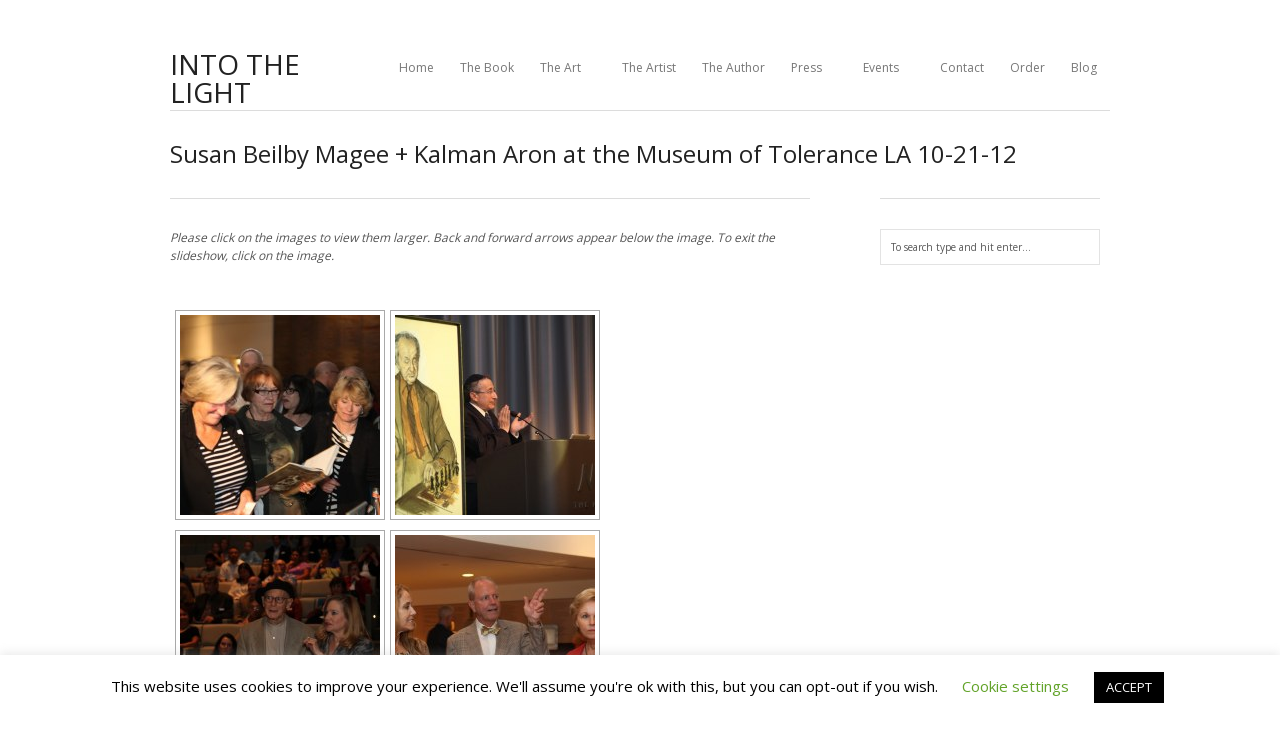

--- FILE ---
content_type: text/html; charset=UTF-8
request_url: https://www.kalmanaron.com/events/la-susan-beilby-magee-kalman-aron-at-the-museum-of-tolerance/
body_size: 21252
content:
<!DOCTYPE html> <!--[if lt IE 7 ]><html class="ie ie6" lang="lang="en-US""> <![endif]--> <!--[if IE 7 ]><html class="ie ie7" lang="lang="en-US""> <![endif]--> <!--[if IE 8 ]><html class="ie ie8" lang="lang="en-US""> <![endif]--> <!--[if (gte IE 9)|!(IE)]><!--><html lang="en-US"> <!--<![endif]--><head><meta http-equiv="Content-Type" content="text/html; charset=UTF-8" />  <script defer src="https://www.googletagmanager.com/gtag/js?id=G-SV39VV8E5R"></script> <script defer src="[data-uri]"></script>  <script defer src="[data-uri]"></script> <meta name='robots' content='index, follow, max-image-preview:large, max-snippet:-1, max-video-preview:-1' /><title>Susan Beilby Magee + Kalman Aron at the Museum of Tolerance LA 10-21-12</title><meta name="description" content="INTO THE LIGHT relates the life of émigré artist Kalman Aron from his youth as an art prodigy in Latvia through four years of darkness in Holocaust slave labor and concentration camps, where drawing portraits of guards for morsels of food would save him from starvation. After the war, he made his way to the Vienna Fine Arts Academy where he received his Masters in Fine Art." /><link rel="canonical" href="https://www.kalmanaron.com/events/la-susan-beilby-magee-kalman-aron-at-the-museum-of-tolerance/" /><meta property="og:locale" content="en_US" /><meta property="og:type" content="article" /><meta property="og:title" content="Susan Beilby Magee + Kalman Aron at the Museum of Tolerance LA 10-21-12" /><meta property="og:description" content="INTO THE LIGHT relates the life of émigré artist Kalman Aron from his youth as an art prodigy in Latvia through four years of darkness in Holocaust slave labor and concentration camps, where drawing portraits of guards for morsels of food would save him from starvation. After the war, he made his way to the Vienna Fine Arts Academy where he received his Masters in Fine Art." /><meta property="og:url" content="https://www.kalmanaron.com/events/la-susan-beilby-magee-kalman-aron-at-the-museum-of-tolerance/" /><meta property="og:site_name" content="INTO THE LIGHT" /><meta property="article:modified_time" content="2020-04-29T10:27:59+00:00" /><meta name="twitter:label1" content="Est. reading time" /><meta name="twitter:data1" content="1 minute" /> <script type="application/ld+json" class="yoast-schema-graph">{"@context":"https://schema.org","@graph":[{"@type":"WebPage","@id":"https://www.kalmanaron.com/events/la-susan-beilby-magee-kalman-aron-at-the-museum-of-tolerance/","url":"https://www.kalmanaron.com/events/la-susan-beilby-magee-kalman-aron-at-the-museum-of-tolerance/","name":"Susan Beilby Magee + Kalman Aron at the Museum of Tolerance LA 10-21-12","isPartOf":{"@id":"https://www.kalmanaron.com/#website"},"datePublished":"2012-10-26T06:19:46+00:00","dateModified":"2020-04-29T10:27:59+00:00","description":"INTO THE LIGHT relates the life of émigré artist Kalman Aron from his youth as an art prodigy in Latvia through four years of darkness in Holocaust slave labor and concentration camps, where drawing portraits of guards for morsels of food would save him from starvation. After the war, he made his way to the Vienna Fine Arts Academy where he received his Masters in Fine Art.","breadcrumb":{"@id":"https://www.kalmanaron.com/events/la-susan-beilby-magee-kalman-aron-at-the-museum-of-tolerance/#breadcrumb"},"inLanguage":"en-US","potentialAction":[{"@type":"ReadAction","target":["https://www.kalmanaron.com/events/la-susan-beilby-magee-kalman-aron-at-the-museum-of-tolerance/"]}]},{"@type":"BreadcrumbList","@id":"https://www.kalmanaron.com/events/la-susan-beilby-magee-kalman-aron-at-the-museum-of-tolerance/#breadcrumb","itemListElement":[{"@type":"ListItem","position":1,"name":"Events","item":"https://www.kalmanaron.com/events/"},{"@type":"ListItem","position":2,"name":"Susan Beilby Magee + Kalman Aron at the Museum of Tolerance LA 10-21-12"}]},{"@type":"WebSite","@id":"https://www.kalmanaron.com/#website","url":"https://www.kalmanaron.com/","name":"INTO THE LIGHT","description":"The Healing Art of Kalman Aron","potentialAction":[{"@type":"SearchAction","target":{"@type":"EntryPoint","urlTemplate":"https://www.kalmanaron.com/?s={search_term_string}"},"query-input":{"@type":"PropertyValueSpecification","valueRequired":true,"valueName":"search_term_string"}}],"inLanguage":"en-US"}]}</script> <link rel='dns-prefetch' href='//secure.gravatar.com' /><link rel='dns-prefetch' href='//stats.wp.com' /><link rel='dns-prefetch' href='//v0.wordpress.com' /><link rel="alternate" type="application/rss+xml" title="INTO THE LIGHT &raquo; Feed" href="https://www.kalmanaron.com/feed/" /><link rel="alternate" type="application/rss+xml" title="INTO THE LIGHT &raquo; Comments Feed" href="https://www.kalmanaron.com/comments/feed/" /><link rel="alternate" type="application/rss+xml" title="INTO THE LIGHT &raquo; Susan Beilby Magee + Kalman Aron at the Museum of Tolerance LA 10-21-12 Comments Feed" href="https://www.kalmanaron.com/events/la-susan-beilby-magee-kalman-aron-at-the-museum-of-tolerance/feed/" /><link rel="alternate" title="oEmbed (JSON)" type="application/json+oembed" href="https://www.kalmanaron.com/wp-json/oembed/1.0/embed?url=https%3A%2F%2Fwww.kalmanaron.com%2Fevents%2Fla-susan-beilby-magee-kalman-aron-at-the-museum-of-tolerance%2F" /><link rel="alternate" title="oEmbed (XML)" type="text/xml+oembed" href="https://www.kalmanaron.com/wp-json/oembed/1.0/embed?url=https%3A%2F%2Fwww.kalmanaron.com%2Fevents%2Fla-susan-beilby-magee-kalman-aron-at-the-museum-of-tolerance%2F&#038;format=xml" /><style id='wp-img-auto-sizes-contain-inline-css' type='text/css'>img:is([sizes=auto i],[sizes^="auto," i]){contain-intrinsic-size:3000px 1500px}
/*# sourceURL=wp-img-auto-sizes-contain-inline-css */</style><style id='wp-block-library-inline-css' type='text/css'>:root{--wp-block-synced-color:#7a00df;--wp-block-synced-color--rgb:122,0,223;--wp-bound-block-color:var(--wp-block-synced-color);--wp-editor-canvas-background:#ddd;--wp-admin-theme-color:#007cba;--wp-admin-theme-color--rgb:0,124,186;--wp-admin-theme-color-darker-10:#006ba1;--wp-admin-theme-color-darker-10--rgb:0,107,160.5;--wp-admin-theme-color-darker-20:#005a87;--wp-admin-theme-color-darker-20--rgb:0,90,135;--wp-admin-border-width-focus:2px}@media (min-resolution:192dpi){:root{--wp-admin-border-width-focus:1.5px}}.wp-element-button{cursor:pointer}:root .has-very-light-gray-background-color{background-color:#eee}:root .has-very-dark-gray-background-color{background-color:#313131}:root .has-very-light-gray-color{color:#eee}:root .has-very-dark-gray-color{color:#313131}:root .has-vivid-green-cyan-to-vivid-cyan-blue-gradient-background{background:linear-gradient(135deg,#00d084,#0693e3)}:root .has-purple-crush-gradient-background{background:linear-gradient(135deg,#34e2e4,#4721fb 50%,#ab1dfe)}:root .has-hazy-dawn-gradient-background{background:linear-gradient(135deg,#faaca8,#dad0ec)}:root .has-subdued-olive-gradient-background{background:linear-gradient(135deg,#fafae1,#67a671)}:root .has-atomic-cream-gradient-background{background:linear-gradient(135deg,#fdd79a,#004a59)}:root .has-nightshade-gradient-background{background:linear-gradient(135deg,#330968,#31cdcf)}:root .has-midnight-gradient-background{background:linear-gradient(135deg,#020381,#2874fc)}:root{--wp--preset--font-size--normal:16px;--wp--preset--font-size--huge:42px}.has-regular-font-size{font-size:1em}.has-larger-font-size{font-size:2.625em}.has-normal-font-size{font-size:var(--wp--preset--font-size--normal)}.has-huge-font-size{font-size:var(--wp--preset--font-size--huge)}.has-text-align-center{text-align:center}.has-text-align-left{text-align:left}.has-text-align-right{text-align:right}.has-fit-text{white-space:nowrap!important}#end-resizable-editor-section{display:none}.aligncenter{clear:both}.items-justified-left{justify-content:flex-start}.items-justified-center{justify-content:center}.items-justified-right{justify-content:flex-end}.items-justified-space-between{justify-content:space-between}.screen-reader-text{border:0;clip-path:inset(50%);height:1px;margin:-1px;overflow:hidden;padding:0;position:absolute;width:1px;word-wrap:normal!important}.screen-reader-text:focus{background-color:#ddd;clip-path:none;color:#444;display:block;font-size:1em;height:auto;left:5px;line-height:normal;padding:15px 23px 14px;text-decoration:none;top:5px;width:auto;z-index:100000}html :where(.has-border-color){border-style:solid}html :where([style*=border-top-color]){border-top-style:solid}html :where([style*=border-right-color]){border-right-style:solid}html :where([style*=border-bottom-color]){border-bottom-style:solid}html :where([style*=border-left-color]){border-left-style:solid}html :where([style*=border-width]){border-style:solid}html :where([style*=border-top-width]){border-top-style:solid}html :where([style*=border-right-width]){border-right-style:solid}html :where([style*=border-bottom-width]){border-bottom-style:solid}html :where([style*=border-left-width]){border-left-style:solid}html :where(img[class*=wp-image-]){height:auto;max-width:100%}:where(figure){margin:0 0 1em}html :where(.is-position-sticky){--wp-admin--admin-bar--position-offset:var(--wp-admin--admin-bar--height,0px)}@media screen and (max-width:600px){html :where(.is-position-sticky){--wp-admin--admin-bar--position-offset:0px}}
/*# sourceURL=wp-block-library-inline-css */</style><style id='global-styles-inline-css' type='text/css'>:root{--wp--preset--aspect-ratio--square: 1;--wp--preset--aspect-ratio--4-3: 4/3;--wp--preset--aspect-ratio--3-4: 3/4;--wp--preset--aspect-ratio--3-2: 3/2;--wp--preset--aspect-ratio--2-3: 2/3;--wp--preset--aspect-ratio--16-9: 16/9;--wp--preset--aspect-ratio--9-16: 9/16;--wp--preset--color--black: #000000;--wp--preset--color--cyan-bluish-gray: #abb8c3;--wp--preset--color--white: #ffffff;--wp--preset--color--pale-pink: #f78da7;--wp--preset--color--vivid-red: #cf2e2e;--wp--preset--color--luminous-vivid-orange: #ff6900;--wp--preset--color--luminous-vivid-amber: #fcb900;--wp--preset--color--light-green-cyan: #7bdcb5;--wp--preset--color--vivid-green-cyan: #00d084;--wp--preset--color--pale-cyan-blue: #8ed1fc;--wp--preset--color--vivid-cyan-blue: #0693e3;--wp--preset--color--vivid-purple: #9b51e0;--wp--preset--gradient--vivid-cyan-blue-to-vivid-purple: linear-gradient(135deg,rgb(6,147,227) 0%,rgb(155,81,224) 100%);--wp--preset--gradient--light-green-cyan-to-vivid-green-cyan: linear-gradient(135deg,rgb(122,220,180) 0%,rgb(0,208,130) 100%);--wp--preset--gradient--luminous-vivid-amber-to-luminous-vivid-orange: linear-gradient(135deg,rgb(252,185,0) 0%,rgb(255,105,0) 100%);--wp--preset--gradient--luminous-vivid-orange-to-vivid-red: linear-gradient(135deg,rgb(255,105,0) 0%,rgb(207,46,46) 100%);--wp--preset--gradient--very-light-gray-to-cyan-bluish-gray: linear-gradient(135deg,rgb(238,238,238) 0%,rgb(169,184,195) 100%);--wp--preset--gradient--cool-to-warm-spectrum: linear-gradient(135deg,rgb(74,234,220) 0%,rgb(151,120,209) 20%,rgb(207,42,186) 40%,rgb(238,44,130) 60%,rgb(251,105,98) 80%,rgb(254,248,76) 100%);--wp--preset--gradient--blush-light-purple: linear-gradient(135deg,rgb(255,206,236) 0%,rgb(152,150,240) 100%);--wp--preset--gradient--blush-bordeaux: linear-gradient(135deg,rgb(254,205,165) 0%,rgb(254,45,45) 50%,rgb(107,0,62) 100%);--wp--preset--gradient--luminous-dusk: linear-gradient(135deg,rgb(255,203,112) 0%,rgb(199,81,192) 50%,rgb(65,88,208) 100%);--wp--preset--gradient--pale-ocean: linear-gradient(135deg,rgb(255,245,203) 0%,rgb(182,227,212) 50%,rgb(51,167,181) 100%);--wp--preset--gradient--electric-grass: linear-gradient(135deg,rgb(202,248,128) 0%,rgb(113,206,126) 100%);--wp--preset--gradient--midnight: linear-gradient(135deg,rgb(2,3,129) 0%,rgb(40,116,252) 100%);--wp--preset--font-size--small: 13px;--wp--preset--font-size--medium: 20px;--wp--preset--font-size--large: 36px;--wp--preset--font-size--x-large: 42px;--wp--preset--spacing--20: 0.44rem;--wp--preset--spacing--30: 0.67rem;--wp--preset--spacing--40: 1rem;--wp--preset--spacing--50: 1.5rem;--wp--preset--spacing--60: 2.25rem;--wp--preset--spacing--70: 3.38rem;--wp--preset--spacing--80: 5.06rem;--wp--preset--shadow--natural: 6px 6px 9px rgba(0, 0, 0, 0.2);--wp--preset--shadow--deep: 12px 12px 50px rgba(0, 0, 0, 0.4);--wp--preset--shadow--sharp: 6px 6px 0px rgba(0, 0, 0, 0.2);--wp--preset--shadow--outlined: 6px 6px 0px -3px rgb(255, 255, 255), 6px 6px rgb(0, 0, 0);--wp--preset--shadow--crisp: 6px 6px 0px rgb(0, 0, 0);}:where(.is-layout-flex){gap: 0.5em;}:where(.is-layout-grid){gap: 0.5em;}body .is-layout-flex{display: flex;}.is-layout-flex{flex-wrap: wrap;align-items: center;}.is-layout-flex > :is(*, div){margin: 0;}body .is-layout-grid{display: grid;}.is-layout-grid > :is(*, div){margin: 0;}:where(.wp-block-columns.is-layout-flex){gap: 2em;}:where(.wp-block-columns.is-layout-grid){gap: 2em;}:where(.wp-block-post-template.is-layout-flex){gap: 1.25em;}:where(.wp-block-post-template.is-layout-grid){gap: 1.25em;}.has-black-color{color: var(--wp--preset--color--black) !important;}.has-cyan-bluish-gray-color{color: var(--wp--preset--color--cyan-bluish-gray) !important;}.has-white-color{color: var(--wp--preset--color--white) !important;}.has-pale-pink-color{color: var(--wp--preset--color--pale-pink) !important;}.has-vivid-red-color{color: var(--wp--preset--color--vivid-red) !important;}.has-luminous-vivid-orange-color{color: var(--wp--preset--color--luminous-vivid-orange) !important;}.has-luminous-vivid-amber-color{color: var(--wp--preset--color--luminous-vivid-amber) !important;}.has-light-green-cyan-color{color: var(--wp--preset--color--light-green-cyan) !important;}.has-vivid-green-cyan-color{color: var(--wp--preset--color--vivid-green-cyan) !important;}.has-pale-cyan-blue-color{color: var(--wp--preset--color--pale-cyan-blue) !important;}.has-vivid-cyan-blue-color{color: var(--wp--preset--color--vivid-cyan-blue) !important;}.has-vivid-purple-color{color: var(--wp--preset--color--vivid-purple) !important;}.has-black-background-color{background-color: var(--wp--preset--color--black) !important;}.has-cyan-bluish-gray-background-color{background-color: var(--wp--preset--color--cyan-bluish-gray) !important;}.has-white-background-color{background-color: var(--wp--preset--color--white) !important;}.has-pale-pink-background-color{background-color: var(--wp--preset--color--pale-pink) !important;}.has-vivid-red-background-color{background-color: var(--wp--preset--color--vivid-red) !important;}.has-luminous-vivid-orange-background-color{background-color: var(--wp--preset--color--luminous-vivid-orange) !important;}.has-luminous-vivid-amber-background-color{background-color: var(--wp--preset--color--luminous-vivid-amber) !important;}.has-light-green-cyan-background-color{background-color: var(--wp--preset--color--light-green-cyan) !important;}.has-vivid-green-cyan-background-color{background-color: var(--wp--preset--color--vivid-green-cyan) !important;}.has-pale-cyan-blue-background-color{background-color: var(--wp--preset--color--pale-cyan-blue) !important;}.has-vivid-cyan-blue-background-color{background-color: var(--wp--preset--color--vivid-cyan-blue) !important;}.has-vivid-purple-background-color{background-color: var(--wp--preset--color--vivid-purple) !important;}.has-black-border-color{border-color: var(--wp--preset--color--black) !important;}.has-cyan-bluish-gray-border-color{border-color: var(--wp--preset--color--cyan-bluish-gray) !important;}.has-white-border-color{border-color: var(--wp--preset--color--white) !important;}.has-pale-pink-border-color{border-color: var(--wp--preset--color--pale-pink) !important;}.has-vivid-red-border-color{border-color: var(--wp--preset--color--vivid-red) !important;}.has-luminous-vivid-orange-border-color{border-color: var(--wp--preset--color--luminous-vivid-orange) !important;}.has-luminous-vivid-amber-border-color{border-color: var(--wp--preset--color--luminous-vivid-amber) !important;}.has-light-green-cyan-border-color{border-color: var(--wp--preset--color--light-green-cyan) !important;}.has-vivid-green-cyan-border-color{border-color: var(--wp--preset--color--vivid-green-cyan) !important;}.has-pale-cyan-blue-border-color{border-color: var(--wp--preset--color--pale-cyan-blue) !important;}.has-vivid-cyan-blue-border-color{border-color: var(--wp--preset--color--vivid-cyan-blue) !important;}.has-vivid-purple-border-color{border-color: var(--wp--preset--color--vivid-purple) !important;}.has-vivid-cyan-blue-to-vivid-purple-gradient-background{background: var(--wp--preset--gradient--vivid-cyan-blue-to-vivid-purple) !important;}.has-light-green-cyan-to-vivid-green-cyan-gradient-background{background: var(--wp--preset--gradient--light-green-cyan-to-vivid-green-cyan) !important;}.has-luminous-vivid-amber-to-luminous-vivid-orange-gradient-background{background: var(--wp--preset--gradient--luminous-vivid-amber-to-luminous-vivid-orange) !important;}.has-luminous-vivid-orange-to-vivid-red-gradient-background{background: var(--wp--preset--gradient--luminous-vivid-orange-to-vivid-red) !important;}.has-very-light-gray-to-cyan-bluish-gray-gradient-background{background: var(--wp--preset--gradient--very-light-gray-to-cyan-bluish-gray) !important;}.has-cool-to-warm-spectrum-gradient-background{background: var(--wp--preset--gradient--cool-to-warm-spectrum) !important;}.has-blush-light-purple-gradient-background{background: var(--wp--preset--gradient--blush-light-purple) !important;}.has-blush-bordeaux-gradient-background{background: var(--wp--preset--gradient--blush-bordeaux) !important;}.has-luminous-dusk-gradient-background{background: var(--wp--preset--gradient--luminous-dusk) !important;}.has-pale-ocean-gradient-background{background: var(--wp--preset--gradient--pale-ocean) !important;}.has-electric-grass-gradient-background{background: var(--wp--preset--gradient--electric-grass) !important;}.has-midnight-gradient-background{background: var(--wp--preset--gradient--midnight) !important;}.has-small-font-size{font-size: var(--wp--preset--font-size--small) !important;}.has-medium-font-size{font-size: var(--wp--preset--font-size--medium) !important;}.has-large-font-size{font-size: var(--wp--preset--font-size--large) !important;}.has-x-large-font-size{font-size: var(--wp--preset--font-size--x-large) !important;}
/*# sourceURL=global-styles-inline-css */</style><style id='classic-theme-styles-inline-css' type='text/css'>/*! This file is auto-generated */
.wp-block-button__link{color:#fff;background-color:#32373c;border-radius:9999px;box-shadow:none;text-decoration:none;padding:calc(.667em + 2px) calc(1.333em + 2px);font-size:1.125em}.wp-block-file__button{background:#32373c;color:#fff;text-decoration:none}
/*# sourceURL=/wp-includes/css/classic-themes.min.css */</style><!-- <link rel='stylesheet' id='contact-form-7-css' href='https://www.kalmanaron.com/wp-content/cache/autoptimize/css/autoptimize_single_64ac31699f5326cb3c76122498b76f66.css?ver=6.1.4' type='text/css' media='all' /> --><!-- <link rel='stylesheet' id='cookie-law-info-css' href='https://www.kalmanaron.com/wp-content/cache/autoptimize/css/autoptimize_single_20e8490fab0dcf7557a5c8b54494db6f.css?ver=3.3.9.1' type='text/css' media='all' /> --><!-- <link rel='stylesheet' id='cookie-law-info-gdpr-css' href='https://www.kalmanaron.com/wp-content/cache/autoptimize/css/autoptimize_single_359aca8a88b2331aa34ac505acad9911.css?ver=3.3.9.1' type='text/css' media='all' /> --><!-- <link rel='stylesheet' id='ngg_trigger_buttons-css' href='https://www.kalmanaron.com/wp-content/cache/autoptimize/css/autoptimize_single_df077d2b89d0565a22b60fce9c0d1116.css?ver=4.0.3' type='text/css' media='all' /> --><!-- <link rel='stylesheet' id='shutter-0-css' href='https://www.kalmanaron.com/wp-content/cache/autoptimize/css/autoptimize_single_4250188dc4461672a1babb9dd4bf0354.css?ver=4.0.3' type='text/css' media='all' /> --><!-- <link rel='stylesheet' id='fontawesome_v4_shim_style-css' href='https://www.kalmanaron.com/wp-content/plugins/nextgen-gallery/static/FontAwesome/css/v4-shims.min.css?ver=6.9' type='text/css' media='all' /> --><!-- <link rel='stylesheet' id='fontawesome-css' href='https://www.kalmanaron.com/wp-content/plugins/nextgen-gallery/static/FontAwesome/css/all.min.css?ver=6.9' type='text/css' media='all' /> --><!-- <link rel='stylesheet' id='nextgen_pagination_style-css' href='https://www.kalmanaron.com/wp-content/cache/autoptimize/css/autoptimize_single_7586883df6c065cb0d9905f3d67d2bc1.css?ver=4.0.3' type='text/css' media='all' /> --><!-- <link rel='stylesheet' id='nextgen_basic_thumbnails_style-css' href='https://www.kalmanaron.com/wp-content/cache/autoptimize/css/autoptimize_single_93004338268b83cd74506dceed43efc9.css?ver=4.0.3' type='text/css' media='all' /> --><!-- <link rel='stylesheet' id='lightskin-css' href='https://www.kalmanaron.com/wp-content/cache/autoptimize/css/autoptimize_single_b14881039e948dd451376737fc4ae8a2.css?ver=6.9' type='text/css' media='all' /> --><!-- <link rel='stylesheet' id='style-css' href='https://www.kalmanaron.com/wp-content/cache/autoptimize/css/autoptimize_single_2c048edd926115e7c85765848d2b3c0e.css?ver=517' type='text/css' media='all' /> --><!-- <link rel='stylesheet' id='skeleton-css' href='https://www.kalmanaron.com/wp-content/cache/autoptimize/css/autoptimize_single_79c6f2d23579faa60a00a5d202d6a6b2.css?ver=6.9' type='text/css' media='all' /> --><!-- <link rel='stylesheet' id='animate-css' href='https://www.kalmanaron.com/wp-content/cache/autoptimize/css/autoptimize_single_8311a351b16b7a97696fc99084e2150b.css?ver=6.9' type='text/css' media='all' /> -->
<link rel="stylesheet" type="text/css" href="//www.kalmanaron.com/wp-content/cache/wpfc-minified/1osznhd6/hu1wo.css" media="all"/><style id='animate-inline-css' type='text/css'>/* Custom Styles */.nav { padding-top:50px;
}
.logo h1,
.logo h2 {padding-top:50px;	
}
.sf-menu a {padding-bottom:32px;
}
/*******************BG Image*******************/ 
.sitecontainer { 
background-repeat:repeat; 
background-position:center top; 
}
/****************Button Colors***********************/
.button:hover, 
a.button:hover, 
a.more-link:hover, 
#footer .button:hover, 
#footer a.button:hover, 
#footer a.more-link:hover, 
.cancel-reply p a:hover {background:#555555!important;
color:#fff;
}
.button, a.button, a.more-link, #footer .button, #footer a.button, #footer a.more-link, .cancel-reply p a {background:#212121;
color:#fff;
}
/****************Link Colors***********************/
p a, a {color:#212121;
}
h1 a:hover, h2 a:hover, h3 a:hover, h4 a:hover, h5 a:hover, p a:hover, 
#footer h1 a:hover, #footer h2 a:hover, #footer h3 a:hover, #footer h3 a:hover, 
#footer h4 a:hover, #footer h5 a:hover, a:hover, #footer a:hover, 
.blogpost h2 a:hover, .blogpost .smalldetails a:hover {color:#1b66de;
}
/****************Selection Colors***********************/
::-moz-selection {background:#1b66de; color:#fff;
}
::selection {background:#1b66de; color:#fff;
}
::selection {background:#1b66de; color:#fff;
}
.recent-project:hover {border-color:#1b66de !important;	
}
/***************Typographic User Values *********************************/
h1, h2, h1 a, h2 a, .blogpost h2 a, h3, .ag_projects_widget h3, h3 a, .aj_projects_widget h3 a {font-family:"Open Sans", arial, sans-serif;
}
h5, h5 a, .widget h3, .widget h2, .widget h4  {font-family:"Open Sans", arial, sans-serif;;
}
h4, h4 a, .footer .note h4, .footer h4.subheadline, .newspost h4  {font-family:"Open Sans", arial, sans-serif;;
}
body, input, textarea, p, ul, ol, .button, .ui-tabs-vertical .ui-tabs-nav li a span.text,
.footer p, .footer ul, .footer ol, .footer.button, .credits p,
.credits ul, .credits ol, .credits.button, .footer textarea, .footer input, .testimonial p, 
.contactsubmit label, .contactsubmit input[type=text], .contactsubmit textarea {font-family:"Open Sans", arial, sans-serif;}   
.portfolioitem.darkbg {
background:#000 url("https://www.kalmanaron.com/wp-content/themes/aware/images/zoom.png") 95% 95% no-repeat;
}
.container .three.columns.nopadding {
width: 188px;
padding: 0;
margin: 2px;
}
@media only screen and (min-width: 768px) and (max-width: 959px) {
.container .three.columns.nopadding { 
width: 148px;  
margin:2px; 
}
}
@media only screen and (max-width: 767px) {
.container .three.columns.nopadding { 
width: 146px; 
margin:2px;
}
}
@media only screen and (min-width: 480px) and (max-width: 767px) {
.container .three.columns.nopadding {
width: 204px; 
margin:2px;
margin-bottom: 6px; 
}
.slideshowcontainer {
margin-left:8px;
}
.slideshowcontainer .container {
width:428px;
}
}
/* Mobile Portrait Size to Mobile Landscape Size (devices and browsers) */
@media only screen and (max-width: 479px) {
ul.filter li {
width: 137px;
}
}
/* Custom CSS */ .logo h1 {
width: 300px;
}
.page-template-template-projects-php .smalldetails,
.single-portfolio .smalldetails,
.search-results .smalldetails {
display:none;
}
.fulldetails .smalldetails a, .fulldetails .smalldetails br{
display:none;
}
.fulldetails .darkbubble .smalldetails  a, .fulldetails .darkbubble .smalldetails br {
display:inline;
}
.entry-meta {
display:none !important;
}
.home .entry-meta { 
display: none; 
}
.entry-footer {
display:none !important;
}
.home .entry-footer { 
display: none; 
}
.adt { 
display:none!important; 
}
/*# sourceURL=animate-inline-css */</style> <script defer id="jquery-core-js-extra" src="[data-uri]"></script> <script src='//www.kalmanaron.com/wp-content/cache/wpfc-minified/21i85nxk/hx3uk.js' type="text/javascript"></script>
<!-- <script type="text/javascript" src="https://www.kalmanaron.com/wp-includes/js/jquery/jquery.min.js?ver=3.7.1" id="jquery-core-js"></script> --> <!-- <script defer type="text/javascript" src="https://www.kalmanaron.com/wp-includes/js/jquery/jquery-migrate.min.js?ver=3.4.1" id="jquery-migrate-js"></script> --> <!-- <script defer type="text/javascript" src="https://www.kalmanaron.com/wp-content/cache/autoptimize/js/autoptimize_single_467a5c41f1ce0cb6e6e9f507d9074ff8.js?ver=6.9" id="modernizer-js"></script> --> <!-- <script defer type="text/javascript" src="https://www.kalmanaron.com/wp-content/themes/aware/js/jquery.scrollTo-min.js?ver=6.9" id="scrollto-js"></script> --> <!-- <script defer type="text/javascript" src="https://www.kalmanaron.com/wp-content/cache/autoptimize/js/autoptimize_single_1e3ac5f9aee8a86b0a902d11314b97e6.js?ver=6.9" id="superfish-js"></script> --> <!-- <script defer type="text/javascript" src="https://www.kalmanaron.com/wp-content/cache/autoptimize/js/autoptimize_single_5d1439f76537cbe4784f036b47540663.js?ver=6.9" id="easing-js"></script> --> <!-- <script defer type="text/javascript" src="https://www.kalmanaron.com/wp-content/cache/autoptimize/js/autoptimize_single_b04e2b157b41cc8804fe8d89eebe0f49.js?ver=6.9" id="prettyPhoto-js"></script> --> <!-- <script defer type="text/javascript" src="https://www.kalmanaron.com/wp-content/themes/aware/js/jquery.flexslider-min.js?ver=6.9" id="flex-js"></script> --> <!-- <script defer type="text/javascript" src="https://www.kalmanaron.com/wp-content/themes/aware/js/jquery.bxslider.min.js?ver=6.9" id="bxslider-js"></script> --> <!-- <script defer type="text/javascript" src="https://www.kalmanaron.com/wp-content/cache/autoptimize/js/autoptimize_single_9e93d6563b8e089ba5385abcc7226264.js?ver=6.9" id="tabs-js"></script> --> <!-- <script defer type="text/javascript" src="https://www.kalmanaron.com/wp-content/cache/autoptimize/js/autoptimize_single_e3f09a1674164d81652a1f50c8c0cc77.js?ver=6.9" id="fitvid-js"></script> --> <!-- <script defer type="text/javascript" src="https://www.kalmanaron.com/wp-content/themes/aware/js/jquery.isotope.min.js?ver=1.5.25" id="isotope-js"></script> --> <!-- <script defer type="text/javascript" src="https://www.kalmanaron.com/wp-content/themes/aware/js/jquery.infinitescroll.min.js?ver=2.0b2.120519" id="infinitescroll-js"></script> --> <script defer id="cookie-law-info-js-extra" src="[data-uri]"></script> <script src='//www.kalmanaron.com/wp-content/cache/wpfc-minified/fojahfcg/hx3uk.js' type="text/javascript"></script>
<!-- <script defer type="text/javascript" src="https://www.kalmanaron.com/wp-content/cache/autoptimize/js/autoptimize_single_c5592a6fda4d0b779f56db2d5ddac010.js?ver=3.3.9.1" id="cookie-law-info-js"></script> --> <script defer id="photocrati_ajax-js-extra" src="[data-uri]"></script> <script src='//www.kalmanaron.com/wp-content/cache/wpfc-minified/dusxe0dp/hx54k.js' type="text/javascript"></script>
<!-- <script defer type="text/javascript" src="https://www.kalmanaron.com/wp-content/plugins/nextgen-gallery/static/Legacy/ajax.min.js?ver=4.0.3" id="photocrati_ajax-js"></script> --> <!-- <script defer type="text/javascript" src="https://www.kalmanaron.com/wp-content/plugins/nextgen-gallery/static/FontAwesome/js/v4-shims.min.js?ver=5.3.1" id="fontawesome_v4_shim-js"></script> --> <!-- <script type="text/javascript" defer crossorigin="anonymous" data-auto-replace-svg="false" data-keep-original-source="false" data-search-pseudo-elements src="https://www.kalmanaron.com/wp-content/plugins/nextgen-gallery/static/FontAwesome/js/all.min.js?ver=5.3.1" id="fontawesome-js"></script> --> <!-- <script defer type="text/javascript" src="https://www.kalmanaron.com/wp-content/cache/autoptimize/js/autoptimize_single_d54ef84019107a12fbef87179bb71bc6.js?ver=4.0.3" id="nextgen_basic_thumbnails_script-js"></script> --> <link rel="https://api.w.org/" href="https://www.kalmanaron.com/wp-json/" /><link rel="alternate" title="JSON" type="application/json" href="https://www.kalmanaron.com/wp-json/wp/v2/pages/954" /><link rel="EditURI" type="application/rsd+xml" title="RSD" href="https://www.kalmanaron.com/xmlrpc.php?rsd" /><meta name="generator" content="WordPress 6.9" /><link rel='shortlink' href='https://wp.me/P2F3NE-fo' /> <script src="https://www.google.com/recaptcha/api.js" async defer></script> <meta name="robots" content="index, follow" /><style>/* CSS added by WP Meta and Date Remover*/.entry-meta {display:none !important;}.home .entry-meta { display: none; }.entry-footer {display:none !important;}.home .entry-footer { display: none; }.adt{  display:none!important; }
display:none !important;}</style><style>img#wpstats{display:none}</style><style type="text/css">.logo h1 {
width: 300px;
}
.page-template-template-projects-php .smalldetails,
.single-portfolio .smalldetails,
.search-results .smalldetails {
display:none;
}
.fulldetails .smalldetails a, .fulldetails .smalldetails br{
display:none;
}
.fulldetails .darkbubble .smalldetails  a, .fulldetails .darkbubble .smalldetails br {
display:inline;
}
.entry-meta {
display:none !important;
}
.home .entry-meta { 
display: none; 
}
.entry-footer {
display:none !important;
}
.home .entry-footer { 
display: none; 
}
.adt { 
display:none!important; 
}</style><link rel="shortcut icon" href="/httpdocs/wp-content/uploads/favicon.ico"/><style type="text/css" id="wp-custom-css">/*
Welcome to Custom CSS!
CSS (Cascading Style Sheets) is a kind of code that tells the browser how
to render a web page. You may delete these comments and get started with
your customizations.
By default, your stylesheet will be loaded after the theme stylesheets,
which means that your rules can take precedence and override the theme CSS
rules. Just write here what you want to change, you don't need to copy all
your theme's stylesheet content.
*/
.entry-meta {
display:none !important;
}
.home .entry-meta { 
display: none; 
}
.entry-footer {
display:none !important;
}
.home .entry-footer { 
display: none; 
}
.adt { 
display:none!important; 
}</style><meta name="viewport" content="width=device-width, initial-scale=1, maximum-scale=1" /></head><body class="wp-singular page-template-default page page-id-954 page-child parent-pageid-506 wp-theme-aware layout-2cr chrome mini-slideshows " data-lightbox="pp_default"><div class="sitecontainer"> <noscript><div class="alert"><p>Please enable javascript to view this site.</p></div> </noscript><div id="preloaded-images"> <img src="https://www.kalmanaron.com/wp-content/themes/aware/images/downarrow.png" width="1" height="1" alt="Image" /> <img src="https://www.kalmanaron.com/wp-content/themes/aware/images/loading.gif" width="1" height="1" alt="Image" /> <img src="https://www.kalmanaron.com/wp-content/themes/aware/images/horizontal-loading.gif" width="1" height="1" alt="Image" /> <img src="https://www.kalmanaron.com/wp-content/themes/aware/images/loading-dark.gif" width="1" height="1" alt="Image" /> <img src="https://www.kalmanaron.com/wp-content/themes/aware/images/horizontal-loading-dark.gif" width="1" height="1" alt="Image" /></div><div class="container clearfix navcontainer"><div class="three columns fadeInDown animated logo"><h2> <a href="https://www.kalmanaron.com"> INTO THE LIGHT </a></h2></div><div class="thirteen columns fadeInDown animated"><div class="nav"><ul id="menu-top-navigation-menu" class="sf-menu"><li id="menu-item-536" class="menu-item menu-item-type-post_type menu-item-object-page menu-item-home menu-item-536"><a href="https://www.kalmanaron.com/">Home</a></li><li id="menu-item-546" class="menu-item menu-item-type-post_type menu-item-object-page menu-item-546"><a href="https://www.kalmanaron.com/the-book/">The Book</a></li><li id="menu-item-537" class="menu-item menu-item-type-post_type menu-item-object-page menu-item-has-children menu-item-537"><a href="https://www.kalmanaron.com/the-art/">The Art</a><ul class="sub-menu"><li id="menu-item-545" class="menu-item menu-item-type-post_type menu-item-object-page menu-item-545"><a href="https://www.kalmanaron.com/the-art/children/">Children</a></li><li id="menu-item-544" class="menu-item menu-item-type-post_type menu-item-object-page menu-item-544"><a href="https://www.kalmanaron.com/the-art/echoes-of-the-holocaust/">Echoes of the Holocaust</a></li><li id="menu-item-540" class="menu-item menu-item-type-post_type menu-item-object-page menu-item-540"><a href="https://www.kalmanaron.com/the-art/people-psychological-realism/">Psychological Realism</a></li><li id="menu-item-542" class="menu-item menu-item-type-post_type menu-item-object-page menu-item-542"><a href="https://www.kalmanaron.com/the-art/portraits/">Portraits</a></li><li id="menu-item-541" class="menu-item menu-item-type-post_type menu-item-object-page menu-item-541"><a href="https://www.kalmanaron.com/the-art/women/">Women</a></li><li id="menu-item-543" class="menu-item menu-item-type-post_type menu-item-object-page menu-item-543"><a href="https://www.kalmanaron.com/the-art/the-game-of-life/">The Game of Life</a></li><li id="menu-item-539" class="menu-item menu-item-type-post_type menu-item-object-page menu-item-539"><a href="https://www.kalmanaron.com/the-art/landscapes/">American Landscapes</a></li><li id="menu-item-745" class="menu-item menu-item-type-post_type menu-item-object-page menu-item-745"><a href="https://www.kalmanaron.com/the-art/european-travels/">European Travels</a></li><li id="menu-item-538" class="menu-item menu-item-type-post_type menu-item-object-page menu-item-538"><a href="https://www.kalmanaron.com/the-art/abstracts/">Abstracts</a></li></ul></li><li id="menu-item-547" class="menu-item menu-item-type-post_type menu-item-object-page menu-item-547"><a href="https://www.kalmanaron.com/the-artist/">The Artist</a></li><li id="menu-item-548" class="menu-item menu-item-type-post_type menu-item-object-page menu-item-548"><a href="https://www.kalmanaron.com/the-author/">The Author</a></li><li id="menu-item-1039" class="menu-item menu-item-type-post_type menu-item-object-page menu-item-has-children menu-item-1039"><a href="https://www.kalmanaron.com/press/">Press</a><ul class="sub-menu"><li id="menu-item-2110" class="menu-item menu-item-type-post_type menu-item-object-page menu-item-has-children menu-item-2110"><a href="https://www.kalmanaron.com/press/radio/">Radio</a><ul class="sub-menu"><li id="menu-item-2550" class="menu-item menu-item-type-post_type menu-item-object-post menu-item-2550"><a href="https://www.kalmanaron.com/holocaust-survivors-art-kept-alive/">Public Radio International&#8217;s &#8220;The World&#8221;</a></li><li id="menu-item-2062" class="menu-item menu-item-type-custom menu-item-object-custom menu-item-2062"><a target="_blank" href="http://kuow.org/post/art-helps-one-holocaust-survivor-heal">The Record, KUOW, Seattle’s NPR station</a></li><li id="menu-item-2050" class="menu-item menu-item-type-custom menu-item-object-custom menu-item-2050"><a target="_blank" href="http://www.700wlw.com/onair/jim-scott-225/">WLW-AM Cincinnati Ohio,  The Jim Scott Show</a></li><li id="menu-item-2056" class="menu-item menu-item-type-custom menu-item-object-custom menu-item-2056"><a target="_blank" href="http://www.markjohnsonshow.net/">WDEV-AM &#038; FM Burlington VT, Mark Johnson Show</a></li><li id="menu-item-2051" class="menu-item menu-item-type-custom menu-item-object-custom menu-item-2051"><a target="_blank" href="http://www.wamvradio1420.com/home.php">WAMV-AM Amherst  VA,  AM Talk Radio</a></li><li id="menu-item-2052" class="menu-item menu-item-type-custom menu-item-object-custom menu-item-2052"><a target="_blank" href="http://www.wisr680.com/program.html">WISR-AM/Pittsburgh PA, The Dave Malarkey Show</a></li><li id="menu-item-2055" class="menu-item menu-item-type-custom menu-item-object-custom menu-item-2055"><a target="_blank" href="http://tunein.com/radio/KCTA-1030-s32172/">KCTA-AM Corpus Christi TX, Morning News</a></li><li id="menu-item-2049" class="menu-item menu-item-type-custom menu-item-object-custom menu-item-2049"><a target="_blank" href="http://KMIRNewsChannel6(NBC),PalmSprings,CA">KMIR News Channel 6 (NBC), Palm Springs, CA</a></li><li id="menu-item-2057" class="menu-item menu-item-type-custom menu-item-object-custom menu-item-2057"><a target="_blank" href="http://www.dralvinjones.com/">The Business of Wisdom with Dr. Alvin Jones</a></li><li id="menu-item-2059" class="menu-item menu-item-type-post_type menu-item-object-page menu-item-2059"><a target="_blank" href="https://www.kalmanaron.com/press/paul-miller-morning-show-susan-magee-interview-12-17-12/">Paul Miller Morning Show</a></li><li id="menu-item-2053" class="menu-item menu-item-type-custom menu-item-object-custom menu-item-2053"><a target="_blank" href="http://thesource1370.com/">WOCA-AM Ocala FL Larry Whitler Show</a></li><li id="menu-item-2054" class="menu-item menu-item-type-custom menu-item-object-custom menu-item-2054"><a target="_blank" href="http://www.wbex.com/onair/dan-mike-in-the-morning-3786/">WBEX-AM Chillicothe-Columbus OH, Dan and Mike in the Morning</a></li><li id="menu-item-2060" class="menu-item menu-item-type-post_type menu-item-object-page menu-item-2060"><a target="_blank" href="https://www.kalmanaron.com/zev-brenner-of-talkline-radio-interviews-susan-b-magee-4-9-13/">Zev Brenner, Talkline Radio</a></li><li id="menu-item-2058" class="menu-item menu-item-type-post_type menu-item-object-page menu-item-2058"><a target="_blank" href="https://www.kalmanaron.com/press/vic-mccarty-interview-of-susan-beilby-magee-12-13-12/">Vic McCarty</a></li><li id="menu-item-2061" class="menu-item menu-item-type-custom menu-item-object-custom menu-item-2061"><a target="_blank" href="http://www.blogtalkradio.com/thehallicasserjayneshow/2013/05/01/archaeologist-dr-steven-collins">The Halli Casser-Jayne Show</a></li></ul></li><li id="menu-item-2111" class="menu-item menu-item-type-post_type menu-item-object-page menu-item-has-children menu-item-2111"><a href="https://www.kalmanaron.com/press/print/newspapers/">Newspapers + Blogs</a><ul class="sub-menu"><li id="menu-item-2580" class="menu-item menu-item-type-post_type menu-item-object-page menu-item-2580"><a href="https://www.kalmanaron.com/kalman-aron-obituary-new-york-times/">Kalman Aron, Obituary, New York Times</a></li><li id="menu-item-2549" class="menu-item menu-item-type-post_type menu-item-object-post menu-item-2549"><a href="https://www.kalmanaron.com/kalman-aron-survivor-nazi-camps-featured-jewish-journal/">Jewish Journal</a></li><li id="menu-item-2080" class="menu-item menu-item-type-custom menu-item-object-custom menu-item-2080"><a target="_blank" href="http://www.glendalenewspress.com/news/tn-gnp-glendale-high-students-hear-story-of-holocaust-survivor-20140109,0,5948320.story">L.A. Times</a></li><li id="menu-item-2079" class="menu-item menu-item-type-post_type menu-item-object-page menu-item-2079"><a href="https://www.kalmanaron.com/juxtaposed-journey-life-takes-artist-holocaust-light/">La Jolla Light</a></li><li id="menu-item-2069" class="menu-item menu-item-type-custom menu-item-object-custom menu-item-2069"><a target="_blank" href="http://www.sdjewishworld.com/2013/01/27/an-artist-who-emerged-from-the-holocaust/">San Diego Jewish World</a></li><li id="menu-item-2543" class="menu-item menu-item-type-post_type menu-item-object-page menu-item-2543"><a href="https://www.kalmanaron.com/out-of-the-shadows-and-into-the-light/">San Diego City Beat</a></li><li id="menu-item-2068" class="menu-item menu-item-type-custom menu-item-object-custom menu-item-2068"><a target="_blank" href="http://www.thejewishweek.com/special-sections/literary-guides/short-takes">The Jewish Week</a></li><li id="menu-item-2071" class="menu-item menu-item-type-custom menu-item-object-custom menu-item-2071"><a target="_blank" href="http://blogs.forward.com/the-arty-semite/174461/a-holocaust-survivor-seen-through-his-art/">The Jewish Daily Forward</a></li><li id="menu-item-2067" class="menu-item menu-item-type-custom menu-item-object-custom menu-item-2067"><a target="_blank" href="http://artdaily.com/index.asp?int_sec=11&#038;int_new=58284#.VKIa-v_WKd">Art Daily</a></li><li id="menu-item-2266" class="menu-item menu-item-type-post_type menu-item-object-page menu-item-2266"><a href="https://www.kalmanaron.com/the-healing-artwork-of-a-survivor/">The Healing Artwork of A Survivor</a></li><li id="menu-item-2076" class="menu-item menu-item-type-post_type menu-item-object-page menu-item-2076"><a href="https://www.kalmanaron.com/the-healing-artwork-of-a-survivor/">Beliefnet</a></li><li id="menu-item-2546" class="menu-item menu-item-type-post_type menu-item-object-page menu-item-2546"><a href="https://www.kalmanaron.com/lessons-living-museum-jewish-history-blog/">Museum of Jewish History Blog</a></li></ul></li><li id="menu-item-2112" class="menu-item menu-item-type-post_type menu-item-object-page menu-item-has-children menu-item-2112"><a href="https://www.kalmanaron.com/press/print/magazines/">Magazines</a><ul class="sub-menu"><li id="menu-item-2073" class="menu-item menu-item-type-post_type menu-item-object-page menu-item-2073"><a href="https://www.kalmanaron.com/moment-magazine-12-12/">Moment Magazine</a></li><li id="menu-item-2074" class="menu-item menu-item-type-post_type menu-item-object-page menu-item-2074"><a target="_blank" href="https://www.kalmanaron.com/hadassah-magazine-67-2013/">Hadassah Magazine</a></li><li id="menu-item-2066" class="menu-item menu-item-type-custom menu-item-object-custom menu-item-2066"><a target="_blank" href="http://www.iwdialogue.com/interview/susan-magee-author-light">Intelligent Women Dialogue</a></li><li id="menu-item-2063" class="menu-item menu-item-type-custom menu-item-object-custom menu-item-2063"><a target="_blank" href="http://whartonmagazine.com/issues/winter-2013/the-bookshelf/">Wharton Magazine</a></li><li id="menu-item-2064" class="menu-item menu-item-type-custom menu-item-object-custom menu-item-2064"><a target="_blank" href="http://magazine.pomona.edu/bookshelf/2012/11/09/susan-beilby-magee-66-delves-into-the-art-and-life-of-holocaust-survivor-kalman-aron/">Pomona College Magazine</a></li></ul></li><li id="menu-item-2106" class="menu-item menu-item-type-post_type menu-item-object-page menu-item-has-children menu-item-2106"><a href="https://www.kalmanaron.com/press/book-reviews/">Book Reviews</a><ul class="sub-menu"><li id="menu-item-2065" class="menu-item menu-item-type-custom menu-item-object-custom menu-item-2065"><a target="_blank" href="http://www.midwestbookreview.com/sbw/sep_12.htm">Midwest Book Review</a></li><li id="menu-item-2077" class="menu-item menu-item-type-custom menu-item-object-custom menu-item-2077"><a target="_blank" href="http://www.jewishbookcouncil.org/book/into-the-light-the-healing-art-of-kalman-aron">Jewish Book Council</a></li><li id="menu-item-2072" class="menu-item menu-item-type-custom menu-item-object-custom menu-item-2072"><a target="_blank" href="http://www.jewishbookcouncil.org/about/jewish-book-world-magazine.html">Jewish Book World Magazine</a></li></ul></li></ul></li><li id="menu-item-535" class="menu-item menu-item-type-post_type menu-item-object-page current-page-ancestor current-menu-ancestor current-page-parent current_page_ancestor menu-item-has-children menu-item-535"><a href="https://www.kalmanaron.com/events/">Events</a><ul class="sub-menu"><li id="menu-item-2157" class="menu-item menu-item-type-post_type menu-item-object-page menu-item-has-children menu-item-2157"><a href="https://www.kalmanaron.com/events/2015-events-2/">2015 Events</a><ul class="sub-menu"><li id="menu-item-2307" class="menu-item menu-item-type-post_type menu-item-object-page menu-item-2307"><a href="https://www.kalmanaron.com/events/2012-events/kalman-aron-exhibit-los-angeles-museum-of-the-holocaust-september-9-october-4-2015/">Kalman Aron Exhibit, Los Angeles Museum of the Holocaust, September 9 – October 4, 2015</a></li><li id="menu-item-2216" class="menu-item menu-item-type-post_type menu-item-object-page menu-item-2216"><a href="https://www.kalmanaron.com/events/2012-events/la-museum-of-the-holocaust-presents-kalman-aron-and-susan-beilby-magee/">LA Museum of the Holocaust presents Kalman Aron and Susan Beilby Magee</a></li></ul></li><li id="menu-item-2035" class="menu-item menu-item-type-post_type menu-item-object-page menu-item-has-children menu-item-2035"><a href="https://www.kalmanaron.com/events/2014-events/">2014 Events</a><ul class="sub-menu"><li id="menu-item-2003" class="menu-item menu-item-type-post_type menu-item-object-page menu-item-2003"><a href="https://www.kalmanaron.com/susan-beilby-magee-9th-annual-international-conference-jews-changing-world/">9th Annual International Conference &#8220;Jews in A Changing World&#8221; 11.24.14</a></li><li id="menu-item-2004" class="menu-item menu-item-type-post_type menu-item-object-page menu-item-2004"><a href="https://www.kalmanaron.com/cape-may-stage-presents-susan-beilby-magee/">Cape May Stage 9.29.14</a></li><li id="menu-item-2006" class="menu-item menu-item-type-post_type menu-item-object-page menu-item-2006"><a href="https://www.kalmanaron.com/kalman-aron-exhibit-studio-55-palm-desert-ca-april-1-30-2014/">Studio 55, Palm Desert, CA, 4.30.14</a></li><li id="menu-item-2007" class="menu-item menu-item-type-post_type menu-item-object-page menu-item-2007"><a href="https://www.kalmanaron.com/group-12-friends-presents-susan-beilby-magee-sanford-burnham-medical-research-insitute-4-2-14/">Sanford Burnham Medical Research Institute, 4.2.14</a></li><li id="menu-item-2008" class="menu-item menu-item-type-post_type menu-item-object-page menu-item-2008"><a href="https://www.kalmanaron.com/seattle-public-library-presents-susan-beilby-magee-march-4-2014/">Seattle Public Library 3.4.14</a></li><li id="menu-item-2009" class="menu-item menu-item-type-custom menu-item-object-custom menu-item-2009"><a target="_blank" href="http://www.rruuc.org/">River Road Unitarian Universalist Congregation 2.16.14</a></li><li id="menu-item-2010" class="menu-item menu-item-type-post_type menu-item-object-page menu-item-2010"><a href="https://www.kalmanaron.com/ca-glendale-public-library-presents-susan-beilby-magee-1-9-14/">Glendale CA Public Library 1.9.14</a></li></ul></li><li id="menu-item-2036" class="menu-item menu-item-type-post_type menu-item-object-page menu-item-has-children menu-item-2036"><a href="https://www.kalmanaron.com/events/2013-events/">2013 Events</a><ul class="sub-menu"><li id="menu-item-2011" class="menu-item menu-item-type-post_type menu-item-object-page menu-item-2011"><a href="https://www.kalmanaron.com/san-diego-susan-beilby-magee-19th-annual-jewish-book-fair-11-5-13/">San Diego 19th Annual Jewish Book Fair, 11.5.13</a></li><li id="menu-item-2012" class="menu-item menu-item-type-post_type menu-item-object-page menu-item-2012"><a href="https://www.kalmanaron.com/dc-susan-b-magee-at-center-for-healing-and-the-arts-6-28-13/">Center for Healing and the Arts, DC, 6.28.13</a></li><li id="menu-item-2539" class="menu-item menu-item-type-post_type menu-item-object-page menu-item-2539"><a href="https://www.kalmanaron.com/pheo-para-alliance-katzen-arts-center-annual-washington-dc-dinner/">Pheo-Para Alliance and Katzen Arts Center Annual Washington DC Dinner</a></li><li id="menu-item-2014" class="menu-item menu-item-type-post_type menu-item-object-page menu-item-2014"><a href="https://www.kalmanaron.com/susan-beilby-magee-at-the-center-for-living-peace-irvine-ca-6-8-13/">Center for Living Peace, Irvine, CA   6.8.13</a></li><li id="menu-item-2015" class="menu-item menu-item-type-post_type menu-item-object-page menu-item-2015"><a href="https://www.kalmanaron.com/washington-dc-susan-beilby-magee-united-states-holocaust-memorial-museum-4-14-13/">United States Holocaust Memorial Museum 4.14.13</a></li><li id="menu-item-2017" class="menu-item menu-item-type-post_type menu-item-object-page menu-item-2017"><a href="https://www.kalmanaron.com/susan-b-magee-museum-of-jewish-heritage-4-10-13/">Museum of Jewish Heritage NYC 4.10.13</a></li><li id="menu-item-2018" class="menu-item menu-item-type-post_type menu-item-object-page menu-item-2018"><a href="https://www.kalmanaron.com/ny-susan-beilby-magee-at-barnes-noble-upper-east-side-4-11-13/">Barnes &#038; Noble, Upper East Side, NYC, 4.11.13</a></li><li id="menu-item-2019" class="menu-item menu-item-type-post_type menu-item-object-page menu-item-2019"><a href="https://www.kalmanaron.com/susan-beilby-magee-at-the-tolerance-education-center-rancho-mirage-ca/">The Tolerance Education Center, Rancho Mirage CA  3.7.13</a></li><li id="menu-item-2020" class="menu-item menu-item-type-custom menu-item-object-custom menu-item-2020"><a target="_blank" href="http://bjephoenix.org/jewish_passages_lecture_series.aspx">Herb Nathan Educators’ Conference on the Holocaust, Scottsdale AZ 3.4.13</a></li><li id="menu-item-2021" class="menu-item menu-item-type-post_type menu-item-object-page menu-item-2021"><a href="https://www.kalmanaron.com/susan-beilby-magee-at-politics-prose-washington-dc-1-28-13/">Politics &#038; Prose, Washington, D.C., 1.28.13</a></li></ul></li><li id="menu-item-2037" class="menu-item menu-item-type-post_type menu-item-object-page current-menu-ancestor current-menu-parent current_page_parent current_page_ancestor menu-item-has-children menu-item-2037"><a href="https://www.kalmanaron.com/events/2012-events/">2012 Events</a><ul class="sub-menu"><li id="menu-item-2022" class="menu-item menu-item-type-post_type menu-item-object-page menu-item-2022"><a href="https://www.kalmanaron.com/events/susan-beilby-magee-at-library-of-congress-washington-dc-12-4-12/">Library of Congress, Washington DC 12.4.12</a></li><li id="menu-item-2023" class="menu-item menu-item-type-post_type menu-item-object-page menu-item-2023"><a href="https://www.kalmanaron.com/events/susan-beilby-magee-at-washington-national-cathedral-11-27-12/">Crossroads Program, Washington National Cathedral, D.C.,  11.27.12</a></li><li id="menu-item-2024" class="menu-item menu-item-type-post_type menu-item-object-page current-menu-item page_item page-item-954 current_page_item menu-item-2024"><a href="https://www.kalmanaron.com/events/la-susan-beilby-magee-kalman-aron-at-the-museum-of-tolerance/" aria-current="page">Museum of Tolerance LA 10-21-12</a></li><li id="menu-item-2025" class="menu-item menu-item-type-post_type menu-item-object-page menu-item-2025"><a href="https://www.kalmanaron.com/events/susan-beilby-magee-at-washington-national-cathedral-saturday-october-13-2012/">Washington National Cathedral, Saturday, 10.13.12</a></li></ul></li></ul></li><li id="menu-item-552" class="menu-item menu-item-type-post_type menu-item-object-page menu-item-552"><a href="https://www.kalmanaron.com/contact/">Contact</a></li><li id="menu-item-534" class="menu-item menu-item-type-post_type menu-item-object-page menu-item-534"><a href="https://www.kalmanaron.com/order/">Order</a></li><li id="menu-item-1877" class="menu-item menu-item-type-post_type menu-item-object-page menu-item-1877"><a href="https://www.kalmanaron.com/home/">Blog</a></li></ul></div> <select id="top_nav_menu" class="dropdownmenu" onchange="if(this.options[this.selectedIndex].value != &#39;&#39;){window.top.location.href=this.options[this.selectedIndex].value}"><option>Select a Page:</option><option value="https://www.kalmanaron.com/">Home</option><option value="https://www.kalmanaron.com/the-book/">The Book</option><option value="https://www.kalmanaron.com/the-art/">The Art</option><option value="https://www.kalmanaron.com/the-art/children/">Children</option><option value="https://www.kalmanaron.com/the-art/echoes-of-the-holocaust/">Echoes of the Holocaust</option><option value="https://www.kalmanaron.com/the-art/people-psychological-realism/">Psychological Realism</option><option value="https://www.kalmanaron.com/the-art/portraits/">Portraits</option><option value="https://www.kalmanaron.com/the-art/women/">Women</option><option value="https://www.kalmanaron.com/the-art/the-game-of-life/">The Game of Life</option><option value="https://www.kalmanaron.com/the-art/landscapes/">American Landscapes</option><option value="https://www.kalmanaron.com/the-art/european-travels/">European Travels</option><option value="https://www.kalmanaron.com/the-art/abstracts/">Abstracts</option><option value="https://www.kalmanaron.com/the-artist/">The Artist</option><option value="https://www.kalmanaron.com/the-author/">The Author</option><option value="https://www.kalmanaron.com/press/">Press</option><option value="https://www.kalmanaron.com/press/radio/">Radio</option><option value="https://www.kalmanaron.com/holocaust-survivors-art-kept-alive/">Public Radio International's "The World"</option><option value="http://kuow.org/post/art-helps-one-holocaust-survivor-heal">The Record, KUOW, Seattle’s NPR station</option><option value="http://www.700wlw.com/onair/jim-scott-225/">WLW-AM Cincinnati Ohio,  The Jim Scott Show</option><option value="http://www.markjohnsonshow.net/">WDEV-AM & FM Burlington VT, Mark Johnson Show</option><option value="http://www.wamvradio1420.com/home.php">WAMV-AM Amherst  VA,  AM Talk Radio</option><option value="http://www.wisr680.com/program.html">WISR-AM/Pittsburgh PA, The Dave Malarkey Show</option><option value="http://tunein.com/radio/KCTA-1030-s32172/">KCTA-AM Corpus Christi TX, Morning News</option><option value="http://KMIRNewsChannel6(NBC),PalmSprings,CA">KMIR News Channel 6 (NBC), Palm Springs, CA</option><option value="http://www.dralvinjones.com/">The Business of Wisdom with Dr. Alvin Jones</option><option value="https://www.kalmanaron.com/press/paul-miller-morning-show-susan-magee-interview-12-17-12/">Paul Miller Morning Show</option><option value="http://thesource1370.com/">WOCA-AM Ocala FL Larry Whitler Show</option><option value="http://www.wbex.com/onair/dan-mike-in-the-morning-3786/">WBEX-AM Chillicothe-Columbus OH, Dan and Mike in the Morning</option><option value="https://www.kalmanaron.com/zev-brenner-of-talkline-radio-interviews-susan-b-magee-4-9-13/">Zev Brenner, Talkline Radio</option><option value="https://www.kalmanaron.com/press/vic-mccarty-interview-of-susan-beilby-magee-12-13-12/">Vic McCarty</option><option value="http://www.blogtalkradio.com/thehallicasserjayneshow/2013/05/01/archaeologist-dr-steven-collins">The Halli Casser-Jayne Show</option><option value="https://www.kalmanaron.com/press/print/newspapers/">Newspapers + Blogs</option><option value="https://www.kalmanaron.com/kalman-aron-obituary-new-york-times/">Kalman Aron, Obituary, New York Times</option><option value="https://www.kalmanaron.com/kalman-aron-survivor-nazi-camps-featured-jewish-journal/">Jewish Journal</option><option value="http://www.glendalenewspress.com/news/tn-gnp-glendale-high-students-hear-story-of-holocaust-survivor-20140109,0,5948320.story">L.A. Times</option><option value="https://www.kalmanaron.com/juxtaposed-journey-life-takes-artist-holocaust-light/">La Jolla Light</option><option value="http://www.sdjewishworld.com/2013/01/27/an-artist-who-emerged-from-the-holocaust/">San Diego Jewish World</option><option value="https://www.kalmanaron.com/out-of-the-shadows-and-into-the-light/">San Diego City Beat</option><option value="http://www.thejewishweek.com/special-sections/literary-guides/short-takes">The Jewish Week</option><option value="http://blogs.forward.com/the-arty-semite/174461/a-holocaust-survivor-seen-through-his-art/">The Jewish Daily Forward</option><option value="http://artdaily.com/index.asp?int_sec=11&int_new=58284#.VKIa-v_WKd">Art Daily</option><option value="https://www.kalmanaron.com/the-healing-artwork-of-a-survivor/">The Healing Artwork of A Survivor</option><option value="https://www.kalmanaron.com/the-healing-artwork-of-a-survivor/">Beliefnet</option><option value="https://www.kalmanaron.com/lessons-living-museum-jewish-history-blog/">Museum of Jewish History Blog</option><option value="https://www.kalmanaron.com/press/print/magazines/">Magazines</option><option value="https://www.kalmanaron.com/moment-magazine-12-12/">Moment Magazine</option><option value="https://www.kalmanaron.com/hadassah-magazine-67-2013/">Hadassah Magazine</option><option value="http://www.iwdialogue.com/interview/susan-magee-author-light">Intelligent Women Dialogue</option><option value="http://whartonmagazine.com/issues/winter-2013/the-bookshelf/">Wharton Magazine</option><option value="http://magazine.pomona.edu/bookshelf/2012/11/09/susan-beilby-magee-66-delves-into-the-art-and-life-of-holocaust-survivor-kalman-aron/">Pomona College Magazine</option><option value="https://www.kalmanaron.com/press/book-reviews/">Book Reviews</option><option value="http://www.midwestbookreview.com/sbw/sep_12.htm">Midwest Book Review</option><option value="http://www.jewishbookcouncil.org/book/into-the-light-the-healing-art-of-kalman-aron">Jewish Book Council</option><option value="http://www.jewishbookcouncil.org/about/jewish-book-world-magazine.html">Jewish Book World Magazine</option><option value="https://www.kalmanaron.com/events/">Events</option><option value="https://www.kalmanaron.com/events/2015-events-2/">2015 Events</option><option value="https://www.kalmanaron.com/events/2012-events/kalman-aron-exhibit-los-angeles-museum-of-the-holocaust-september-9-october-4-2015/">Kalman Aron Exhibit, Los Angeles Museum of the Holocaust, September 9 – October 4, 2015</option><option value="https://www.kalmanaron.com/events/2012-events/la-museum-of-the-holocaust-presents-kalman-aron-and-susan-beilby-magee/">LA Museum of the Holocaust presents Kalman Aron and Susan Beilby Magee</option><option value="https://www.kalmanaron.com/events/2014-events/">2014 Events</option><option value="https://www.kalmanaron.com/susan-beilby-magee-9th-annual-international-conference-jews-changing-world/">9th Annual International Conference "Jews in A Changing World" 11.24.14</option><option value="https://www.kalmanaron.com/cape-may-stage-presents-susan-beilby-magee/">Cape May Stage 9.29.14</option><option value="https://www.kalmanaron.com/kalman-aron-exhibit-studio-55-palm-desert-ca-april-1-30-2014/">Studio 55, Palm Desert, CA, 4.30.14</option><option value="https://www.kalmanaron.com/group-12-friends-presents-susan-beilby-magee-sanford-burnham-medical-research-insitute-4-2-14/">Sanford Burnham Medical Research Institute, 4.2.14</option><option value="https://www.kalmanaron.com/seattle-public-library-presents-susan-beilby-magee-march-4-2014/">Seattle Public Library 3.4.14</option><option value="http://www.rruuc.org/">River Road Unitarian Universalist Congregation 2.16.14</option><option value="https://www.kalmanaron.com/ca-glendale-public-library-presents-susan-beilby-magee-1-9-14/">Glendale CA Public Library 1.9.14</option><option value="https://www.kalmanaron.com/events/2013-events/">2013 Events</option><option value="https://www.kalmanaron.com/san-diego-susan-beilby-magee-19th-annual-jewish-book-fair-11-5-13/">San Diego 19th Annual Jewish Book Fair, 11.5.13</option><option value="https://www.kalmanaron.com/dc-susan-b-magee-at-center-for-healing-and-the-arts-6-28-13/">Center for Healing and the Arts, DC, 6.28.13</option><option value="https://www.kalmanaron.com/pheo-para-alliance-katzen-arts-center-annual-washington-dc-dinner/">Pheo-Para Alliance and Katzen Arts Center Annual Washington DC Dinner</option><option value="https://www.kalmanaron.com/susan-beilby-magee-at-the-center-for-living-peace-irvine-ca-6-8-13/">Center for Living Peace, Irvine, CA   6.8.13</option><option value="https://www.kalmanaron.com/washington-dc-susan-beilby-magee-united-states-holocaust-memorial-museum-4-14-13/">United States Holocaust Memorial Museum 4.14.13</option><option value="https://www.kalmanaron.com/susan-b-magee-museum-of-jewish-heritage-4-10-13/">Museum of Jewish Heritage NYC 4.10.13</option><option value="https://www.kalmanaron.com/ny-susan-beilby-magee-at-barnes-noble-upper-east-side-4-11-13/">Barnes & Noble, Upper East Side, NYC, 4.11.13</option><option value="https://www.kalmanaron.com/susan-beilby-magee-at-the-tolerance-education-center-rancho-mirage-ca/">The Tolerance Education Center, Rancho Mirage CA  3.7.13</option><option value="http://bjephoenix.org/jewish_passages_lecture_series.aspx">Herb Nathan Educators’ Conference on the Holocaust, Scottsdale AZ 3.4.13</option><option value="https://www.kalmanaron.com/susan-beilby-magee-at-politics-prose-washington-dc-1-28-13/">Politics & Prose, Washington, D.C., 1.28.13</option><option value="https://www.kalmanaron.com/events/2012-events/">2012 Events</option><option value="https://www.kalmanaron.com/events/susan-beilby-magee-at-library-of-congress-washington-dc-12-4-12/">Library of Congress, Washington DC 12.4.12</option><option value="https://www.kalmanaron.com/events/susan-beilby-magee-at-washington-national-cathedral-11-27-12/">Crossroads Program, Washington National Cathedral, D.C.,  11.27.12</option><option value="https://www.kalmanaron.com/events/la-susan-beilby-magee-kalman-aron-at-the-museum-of-tolerance/">Museum of Tolerance LA 10-21-12</option><option value="https://www.kalmanaron.com/events/susan-beilby-magee-at-washington-national-cathedral-saturday-october-13-2012/">Washington National Cathedral, Saturday, 10.13.12</option><option value="https://www.kalmanaron.com/contact/">Contact</option><option value="https://www.kalmanaron.com/order/">Order</option><option value="https://www.kalmanaron.com/home/">Blog</option></select></div><div class="clear"></div><div class="sixteen columns"><div class="divider nomargin"></div></div><div class="clear"></div></div><div class="top"> <a href="#"><img src="https://www.kalmanaron.com/wp-content/themes/aware/images/scroll-top.png" alt="Scroll to Top" /></a><div class="clear"></div><div class="scroll"><p> To Top</p></div></div><div class="mainbody"><div class="container clearfix"><div class="pagename sixteen columns fadeInUp animated"><h1> Susan Beilby Magee + Kalman Aron at the Museum of Tolerance LA 10-21-12</h1></div></div><div class="container clearfix fadeInUp animated"><div class="eleven columns content"><div class="contentwrap"><p><em>Please click on the images to view them larger. Back and forward arrows appear below the image. To exit the slideshow, click on the image. </em></p><p class="p1"><div class="ngg-galleryoverview ngg-template-caption" id="ngg-gallery-9ea57206e39bf7cce2f9f0f9f61a9d96-954"><div id="ngg-image-992" class="ngg-gallery-thumbnail-box"  ><div class="ngg-gallery-thumbnail" > <a href="https://www.kalmanaron.com/wp-content/gallery/la-mot/MUSEUM-OF-TOLERANCE-EVENT-153.jpg"
title=" "
class="shutterset_9ea57206e39bf7cce2f9f0f9f61a9d96" data-image-id="992" data-src="https://www.kalmanaron.com/wp-content/gallery/la-mot/MUSEUM-OF-TOLERANCE-EVENT-153.jpg" data-thumbnail="https://www.kalmanaron.com/wp-content/gallery/la-mot/thumbs/thumbs_MUSEUM-OF-TOLERANCE-EVENT-153.jpg" data-title="MUSEUM-OF-TOLERANCE-EVENT-153" data-description=" " > <img title="MUSEUM-OF-TOLERANCE-EVENT-153" alt="MUSEUM-OF-TOLERANCE-EVENT-153" src="https://www.kalmanaron.com/wp-content/gallery/la-mot/thumbs/thumbs_MUSEUM-OF-TOLERANCE-EVENT-153.jpg" width='200' height='200' /> </a> <span> </span></div></div><div id="ngg-image-977" class="ngg-gallery-thumbnail-box"  ><div class="ngg-gallery-thumbnail" > <a href="https://www.kalmanaron.com/wp-content/gallery/la-mot/MUSEUM-OF-TOLERANCE-EVENT-065.jpg"
title=" "
class="shutterset_9ea57206e39bf7cce2f9f0f9f61a9d96" data-image-id="977" data-src="https://www.kalmanaron.com/wp-content/gallery/la-mot/MUSEUM-OF-TOLERANCE-EVENT-065.jpg" data-thumbnail="https://www.kalmanaron.com/wp-content/gallery/la-mot/thumbs/thumbs_MUSEUM-OF-TOLERANCE-EVENT-065.jpg" data-title="MUSEUM-OF-TOLERANCE-EVENT-065" data-description=" " > <img title="MUSEUM-OF-TOLERANCE-EVENT-065" alt="MUSEUM-OF-TOLERANCE-EVENT-065" src="https://www.kalmanaron.com/wp-content/gallery/la-mot/thumbs/thumbs_MUSEUM-OF-TOLERANCE-EVENT-065.jpg" width='200' height='200' /> </a> <span> </span></div></div><div id="ngg-image-983" class="ngg-gallery-thumbnail-box"  ><div class="ngg-gallery-thumbnail" > <a href="https://www.kalmanaron.com/wp-content/gallery/la-mot/MUSEUM-OF-TOLERANCE-EVENT-103.jpg"
title=" "
class="shutterset_9ea57206e39bf7cce2f9f0f9f61a9d96" data-image-id="983" data-src="https://www.kalmanaron.com/wp-content/gallery/la-mot/MUSEUM-OF-TOLERANCE-EVENT-103.jpg" data-thumbnail="https://www.kalmanaron.com/wp-content/gallery/la-mot/thumbs/thumbs_MUSEUM-OF-TOLERANCE-EVENT-103.jpg" data-title="MUSEUM-OF-TOLERANCE-EVENT-103" data-description=" " > <img title="MUSEUM-OF-TOLERANCE-EVENT-103" alt="MUSEUM-OF-TOLERANCE-EVENT-103" src="https://www.kalmanaron.com/wp-content/gallery/la-mot/thumbs/thumbs_MUSEUM-OF-TOLERANCE-EVENT-103.jpg" width='200' height='200' /> </a> <span> </span></div></div><div id="ngg-image-991" class="ngg-gallery-thumbnail-box"  ><div class="ngg-gallery-thumbnail" > <a href="https://www.kalmanaron.com/wp-content/gallery/la-mot/MUSEUM-OF-TOLERANCE-EVENT-144.jpg"
title=" "
class="shutterset_9ea57206e39bf7cce2f9f0f9f61a9d96" data-image-id="991" data-src="https://www.kalmanaron.com/wp-content/gallery/la-mot/MUSEUM-OF-TOLERANCE-EVENT-144.jpg" data-thumbnail="https://www.kalmanaron.com/wp-content/gallery/la-mot/thumbs/thumbs_MUSEUM-OF-TOLERANCE-EVENT-144.jpg" data-title="MUSEUM-OF-TOLERANCE-EVENT-144" data-description=" " > <img title="MUSEUM-OF-TOLERANCE-EVENT-144" alt="MUSEUM-OF-TOLERANCE-EVENT-144" src="https://www.kalmanaron.com/wp-content/gallery/la-mot/thumbs/thumbs_MUSEUM-OF-TOLERANCE-EVENT-144.jpg" width='200' height='200' /> </a> <span> </span></div></div><div id="ngg-image-1001" class="ngg-gallery-thumbnail-box"  ><div class="ngg-gallery-thumbnail" > <a href="https://www.kalmanaron.com/wp-content/gallery/la-mot/MUSEUM-OF-TOLERANCE-EVENT-177.jpg"
title=" "
class="shutterset_9ea57206e39bf7cce2f9f0f9f61a9d96" data-image-id="1001" data-src="https://www.kalmanaron.com/wp-content/gallery/la-mot/MUSEUM-OF-TOLERANCE-EVENT-177.jpg" data-thumbnail="https://www.kalmanaron.com/wp-content/gallery/la-mot/thumbs/thumbs_MUSEUM-OF-TOLERANCE-EVENT-177.jpg" data-title="MUSEUM-OF-TOLERANCE-EVENT-177" data-description=" " > <img title="MUSEUM-OF-TOLERANCE-EVENT-177" alt="MUSEUM-OF-TOLERANCE-EVENT-177" src="https://www.kalmanaron.com/wp-content/gallery/la-mot/thumbs/thumbs_MUSEUM-OF-TOLERANCE-EVENT-177.jpg" width='200' height='200' /> </a> <span> </span></div></div><div id="ngg-image-969" class="ngg-gallery-thumbnail-box"  ><div class="ngg-gallery-thumbnail" > <a href="https://www.kalmanaron.com/wp-content/gallery/la-mot/MUSEUM-OF-TOLERANCE-EVENT-044.jpg"
title=" "
class="shutterset_9ea57206e39bf7cce2f9f0f9f61a9d96" data-image-id="969" data-src="https://www.kalmanaron.com/wp-content/gallery/la-mot/MUSEUM-OF-TOLERANCE-EVENT-044.jpg" data-thumbnail="https://www.kalmanaron.com/wp-content/gallery/la-mot/thumbs/thumbs_MUSEUM-OF-TOLERANCE-EVENT-044.jpg" data-title="MUSEUM-OF-TOLERANCE-EVENT-044" data-description=" " > <img title="MUSEUM-OF-TOLERANCE-EVENT-044" alt="MUSEUM-OF-TOLERANCE-EVENT-044" src="https://www.kalmanaron.com/wp-content/gallery/la-mot/thumbs/thumbs_MUSEUM-OF-TOLERANCE-EVENT-044.jpg" width='200' height='200' /> </a> <span> </span></div></div><div id="ngg-image-968" class="ngg-gallery-thumbnail-box"  ><div class="ngg-gallery-thumbnail" > <a href="https://www.kalmanaron.com/wp-content/gallery/la-mot/MUSEUM-OF-TOLERANCE-EVENT-028.jpg"
title=" "
class="shutterset_9ea57206e39bf7cce2f9f0f9f61a9d96" data-image-id="968" data-src="https://www.kalmanaron.com/wp-content/gallery/la-mot/MUSEUM-OF-TOLERANCE-EVENT-028.jpg" data-thumbnail="https://www.kalmanaron.com/wp-content/gallery/la-mot/thumbs/thumbs_MUSEUM-OF-TOLERANCE-EVENT-028.jpg" data-title="MUSEUM-OF-TOLERANCE-EVENT-028" data-description=" " > <img title="MUSEUM-OF-TOLERANCE-EVENT-028" alt="MUSEUM-OF-TOLERANCE-EVENT-028" src="https://www.kalmanaron.com/wp-content/gallery/la-mot/thumbs/thumbs_MUSEUM-OF-TOLERANCE-EVENT-028.jpg" width='200' height='200' /> </a> <span> </span></div></div><div id="ngg-image-967" class="ngg-gallery-thumbnail-box"  ><div class="ngg-gallery-thumbnail" > <a href="https://www.kalmanaron.com/wp-content/gallery/la-mot/MUSEUM-OF-TOLERANCE-EVENT-025.jpg"
title=" "
class="shutterset_9ea57206e39bf7cce2f9f0f9f61a9d96" data-image-id="967" data-src="https://www.kalmanaron.com/wp-content/gallery/la-mot/MUSEUM-OF-TOLERANCE-EVENT-025.jpg" data-thumbnail="https://www.kalmanaron.com/wp-content/gallery/la-mot/thumbs/thumbs_MUSEUM-OF-TOLERANCE-EVENT-025.jpg" data-title="MUSEUM-OF-TOLERANCE-EVENT-025" data-description=" " > <img title="MUSEUM-OF-TOLERANCE-EVENT-025" alt="MUSEUM-OF-TOLERANCE-EVENT-025" src="https://www.kalmanaron.com/wp-content/gallery/la-mot/thumbs/thumbs_MUSEUM-OF-TOLERANCE-EVENT-025.jpg" width='200' height='200' /> </a> <span> </span></div></div><div id="ngg-image-975" class="ngg-gallery-thumbnail-box"  ><div class="ngg-gallery-thumbnail" > <a href="https://www.kalmanaron.com/wp-content/gallery/la-mot/MUSEUM-OF-TOLERANCE-EVENT-057.jpg"
title=" "
class="shutterset_9ea57206e39bf7cce2f9f0f9f61a9d96" data-image-id="975" data-src="https://www.kalmanaron.com/wp-content/gallery/la-mot/MUSEUM-OF-TOLERANCE-EVENT-057.jpg" data-thumbnail="https://www.kalmanaron.com/wp-content/gallery/la-mot/thumbs/thumbs_MUSEUM-OF-TOLERANCE-EVENT-057.jpg" data-title="MUSEUM-OF-TOLERANCE-EVENT-057" data-description=" " > <img title="MUSEUM-OF-TOLERANCE-EVENT-057" alt="MUSEUM-OF-TOLERANCE-EVENT-057" src="https://www.kalmanaron.com/wp-content/gallery/la-mot/thumbs/thumbs_MUSEUM-OF-TOLERANCE-EVENT-057.jpg" width='200' height='200' /> </a> <span> </span></div></div><div id="ngg-image-1000" class="ngg-gallery-thumbnail-box"  ><div class="ngg-gallery-thumbnail" > <a href="https://www.kalmanaron.com/wp-content/gallery/la-mot/MUSEUM-OF-TOLERANCE-EVENT-176.jpg"
title=" "
class="shutterset_9ea57206e39bf7cce2f9f0f9f61a9d96" data-image-id="1000" data-src="https://www.kalmanaron.com/wp-content/gallery/la-mot/MUSEUM-OF-TOLERANCE-EVENT-176.jpg" data-thumbnail="https://www.kalmanaron.com/wp-content/gallery/la-mot/thumbs/thumbs_MUSEUM-OF-TOLERANCE-EVENT-176.jpg" data-title="MUSEUM-OF-TOLERANCE-EVENT-176" data-description=" " > <img title="MUSEUM-OF-TOLERANCE-EVENT-176" alt="MUSEUM-OF-TOLERANCE-EVENT-176" src="https://www.kalmanaron.com/wp-content/gallery/la-mot/thumbs/thumbs_MUSEUM-OF-TOLERANCE-EVENT-176.jpg" width='200' height='200' /> </a> <span> </span></div></div><div id="ngg-image-984" class="ngg-gallery-thumbnail-box"  ><div class="ngg-gallery-thumbnail" > <a href="https://www.kalmanaron.com/wp-content/gallery/la-mot/MUSEUM-OF-TOLERANCE-EVENT-110.jpg"
title=" "
class="shutterset_9ea57206e39bf7cce2f9f0f9f61a9d96" data-image-id="984" data-src="https://www.kalmanaron.com/wp-content/gallery/la-mot/MUSEUM-OF-TOLERANCE-EVENT-110.jpg" data-thumbnail="https://www.kalmanaron.com/wp-content/gallery/la-mot/thumbs/thumbs_MUSEUM-OF-TOLERANCE-EVENT-110.jpg" data-title="MUSEUM-OF-TOLERANCE-EVENT-110" data-description=" " > <img title="MUSEUM-OF-TOLERANCE-EVENT-110" alt="MUSEUM-OF-TOLERANCE-EVENT-110" src="https://www.kalmanaron.com/wp-content/gallery/la-mot/thumbs/thumbs_MUSEUM-OF-TOLERANCE-EVENT-110.jpg" width='200' height='200' /> </a> <span> </span></div></div><div id="ngg-image-953" class="ngg-gallery-thumbnail-box"  ><div class="ngg-gallery-thumbnail" > <a href="https://www.kalmanaron.com/wp-content/gallery/la-mot/END-EVENT-DINNER-011.jpg"
title=" "
class="shutterset_9ea57206e39bf7cce2f9f0f9f61a9d96" data-image-id="953" data-src="https://www.kalmanaron.com/wp-content/gallery/la-mot/END-EVENT-DINNER-011.jpg" data-thumbnail="https://www.kalmanaron.com/wp-content/gallery/la-mot/thumbs/thumbs_END-EVENT-DINNER-011.jpg" data-title="END-EVENT-DINNER-011" data-description=" " > <img title="END-EVENT-DINNER-011" alt="END-EVENT-DINNER-011" src="https://www.kalmanaron.com/wp-content/gallery/la-mot/thumbs/thumbs_END-EVENT-DINNER-011.jpg" width='200' height='200' /> </a> <span> </span></div></div><div id="ngg-image-1004" class="ngg-gallery-thumbnail-box"  ><div class="ngg-gallery-thumbnail" > <a href="https://www.kalmanaron.com/wp-content/gallery/la-mot/MUSEUM-OF-TOLERANCE-EVENT-188.jpg"
title=" "
class="shutterset_9ea57206e39bf7cce2f9f0f9f61a9d96" data-image-id="1004" data-src="https://www.kalmanaron.com/wp-content/gallery/la-mot/MUSEUM-OF-TOLERANCE-EVENT-188.jpg" data-thumbnail="https://www.kalmanaron.com/wp-content/gallery/la-mot/thumbs/thumbs_MUSEUM-OF-TOLERANCE-EVENT-188.jpg" data-title="MUSEUM-OF-TOLERANCE-EVENT-188" data-description=" " > <img title="MUSEUM-OF-TOLERANCE-EVENT-188" alt="MUSEUM-OF-TOLERANCE-EVENT-188" src="https://www.kalmanaron.com/wp-content/gallery/la-mot/thumbs/thumbs_MUSEUM-OF-TOLERANCE-EVENT-188.jpg" width='200' height='200' /> </a> <span> </span></div></div><div id="ngg-image-961" class="ngg-gallery-thumbnail-box"  ><div class="ngg-gallery-thumbnail" > <a href="https://www.kalmanaron.com/wp-content/gallery/la-mot/MUSEUM-OF-TOLERANCE-EVENT-008.jpg"
title=" "
class="shutterset_9ea57206e39bf7cce2f9f0f9f61a9d96" data-image-id="961" data-src="https://www.kalmanaron.com/wp-content/gallery/la-mot/MUSEUM-OF-TOLERANCE-EVENT-008.jpg" data-thumbnail="https://www.kalmanaron.com/wp-content/gallery/la-mot/thumbs/thumbs_MUSEUM-OF-TOLERANCE-EVENT-008.jpg" data-title="MUSEUM-OF-TOLERANCE-EVENT-008" data-description=" " > <img title="MUSEUM-OF-TOLERANCE-EVENT-008" alt="MUSEUM-OF-TOLERANCE-EVENT-008" src="https://www.kalmanaron.com/wp-content/gallery/la-mot/thumbs/thumbs_MUSEUM-OF-TOLERANCE-EVENT-008.jpg" width='200' height='200' /> </a> <span> </span></div></div><div id="ngg-image-960" class="ngg-gallery-thumbnail-box"  ><div class="ngg-gallery-thumbnail" > <a href="https://www.kalmanaron.com/wp-content/gallery/la-mot/MUSEUM-OF-TOLERANCE-EVENT-006.jpg"
title=" "
class="shutterset_9ea57206e39bf7cce2f9f0f9f61a9d96" data-image-id="960" data-src="https://www.kalmanaron.com/wp-content/gallery/la-mot/MUSEUM-OF-TOLERANCE-EVENT-006.jpg" data-thumbnail="https://www.kalmanaron.com/wp-content/gallery/la-mot/thumbs/thumbs_MUSEUM-OF-TOLERANCE-EVENT-006.jpg" data-title="MUSEUM-OF-TOLERANCE-EVENT-006" data-description=" " > <img title="MUSEUM-OF-TOLERANCE-EVENT-006" alt="MUSEUM-OF-TOLERANCE-EVENT-006" src="https://www.kalmanaron.com/wp-content/gallery/la-mot/thumbs/thumbs_MUSEUM-OF-TOLERANCE-EVENT-006.jpg" width='200' height='200' /> </a> <span> </span></div></div><div id="ngg-image-959" class="ngg-gallery-thumbnail-box"  ><div class="ngg-gallery-thumbnail" > <a href="https://www.kalmanaron.com/wp-content/gallery/la-mot/END-EVENT-DINNER-122.jpg"
title=" "
class="shutterset_9ea57206e39bf7cce2f9f0f9f61a9d96" data-image-id="959" data-src="https://www.kalmanaron.com/wp-content/gallery/la-mot/END-EVENT-DINNER-122.jpg" data-thumbnail="https://www.kalmanaron.com/wp-content/gallery/la-mot/thumbs/thumbs_END-EVENT-DINNER-122.jpg" data-title="END-EVENT-DINNER-122" data-description=" " > <img title="END-EVENT-DINNER-122" alt="END-EVENT-DINNER-122" src="https://www.kalmanaron.com/wp-content/gallery/la-mot/thumbs/thumbs_END-EVENT-DINNER-122.jpg" width='200' height='200' /> </a> <span> </span></div></div><div id="ngg-image-976" class="ngg-gallery-thumbnail-box"  ><div class="ngg-gallery-thumbnail" > <a href="https://www.kalmanaron.com/wp-content/gallery/la-mot/MUSEUM-OF-TOLERANCE-EVENT-059.jpg"
title=" "
class="shutterset_9ea57206e39bf7cce2f9f0f9f61a9d96" data-image-id="976" data-src="https://www.kalmanaron.com/wp-content/gallery/la-mot/MUSEUM-OF-TOLERANCE-EVENT-059.jpg" data-thumbnail="https://www.kalmanaron.com/wp-content/gallery/la-mot/thumbs/thumbs_MUSEUM-OF-TOLERANCE-EVENT-059.jpg" data-title="MUSEUM-OF-TOLERANCE-EVENT-059" data-description=" " > <img title="MUSEUM-OF-TOLERANCE-EVENT-059" alt="MUSEUM-OF-TOLERANCE-EVENT-059" src="https://www.kalmanaron.com/wp-content/gallery/la-mot/thumbs/thumbs_MUSEUM-OF-TOLERANCE-EVENT-059.jpg" width='200' height='200' /> </a> <span> </span></div></div><div id="ngg-image-999" class="ngg-gallery-thumbnail-box"  ><div class="ngg-gallery-thumbnail" > <a href="https://www.kalmanaron.com/wp-content/gallery/la-mot/MUSEUM-OF-TOLERANCE-EVENT-173.jpg"
title=" "
class="shutterset_9ea57206e39bf7cce2f9f0f9f61a9d96" data-image-id="999" data-src="https://www.kalmanaron.com/wp-content/gallery/la-mot/MUSEUM-OF-TOLERANCE-EVENT-173.jpg" data-thumbnail="https://www.kalmanaron.com/wp-content/gallery/la-mot/thumbs/thumbs_MUSEUM-OF-TOLERANCE-EVENT-173.jpg" data-title="MUSEUM-OF-TOLERANCE-EVENT-173" data-description=" " > <img title="MUSEUM-OF-TOLERANCE-EVENT-173" alt="MUSEUM-OF-TOLERANCE-EVENT-173" src="https://www.kalmanaron.com/wp-content/gallery/la-mot/thumbs/thumbs_MUSEUM-OF-TOLERANCE-EVENT-173.jpg" width='200' height='200' /> </a> <span> </span></div></div><div id="ngg-image-985" class="ngg-gallery-thumbnail-box"  ><div class="ngg-gallery-thumbnail" > <a href="https://www.kalmanaron.com/wp-content/gallery/la-mot/MUSEUM-OF-TOLERANCE-EVENT-117.jpg"
title=" "
class="shutterset_9ea57206e39bf7cce2f9f0f9f61a9d96" data-image-id="985" data-src="https://www.kalmanaron.com/wp-content/gallery/la-mot/MUSEUM-OF-TOLERANCE-EVENT-117.jpg" data-thumbnail="https://www.kalmanaron.com/wp-content/gallery/la-mot/thumbs/thumbs_MUSEUM-OF-TOLERANCE-EVENT-117.jpg" data-title="MUSEUM-OF-TOLERANCE-EVENT-117" data-description=" " > <img title="MUSEUM-OF-TOLERANCE-EVENT-117" alt="MUSEUM-OF-TOLERANCE-EVENT-117" src="https://www.kalmanaron.com/wp-content/gallery/la-mot/thumbs/thumbs_MUSEUM-OF-TOLERANCE-EVENT-117.jpg" width='200' height='200' /> </a> <span> </span></div></div><div id="ngg-image-993" class="ngg-gallery-thumbnail-box"  ><div class="ngg-gallery-thumbnail" > <a href="https://www.kalmanaron.com/wp-content/gallery/la-mot/MUSEUM-OF-TOLERANCE-EVENT-157.jpg"
title=" "
class="shutterset_9ea57206e39bf7cce2f9f0f9f61a9d96" data-image-id="993" data-src="https://www.kalmanaron.com/wp-content/gallery/la-mot/MUSEUM-OF-TOLERANCE-EVENT-157.jpg" data-thumbnail="https://www.kalmanaron.com/wp-content/gallery/la-mot/thumbs/thumbs_MUSEUM-OF-TOLERANCE-EVENT-157.jpg" data-title="MUSEUM-OF-TOLERANCE-EVENT-157" data-description=" " > <img title="MUSEUM-OF-TOLERANCE-EVENT-157" alt="MUSEUM-OF-TOLERANCE-EVENT-157" src="https://www.kalmanaron.com/wp-content/gallery/la-mot/thumbs/thumbs_MUSEUM-OF-TOLERANCE-EVENT-157.jpg" width='200' height='200' /> </a> <span> </span></div></div><div class='ngg-navigation'><span class='current'>1</span> <a class='page-numbers' data-pageid='2' href='https://www.kalmanaron.com/events/la-susan-beilby-magee-kalman-aron-at-the-museum-of-tolerance/nggallery/page/2'>2</a> <a class='page-numbers' data-pageid='3' href='https://www.kalmanaron.com/events/la-susan-beilby-magee-kalman-aron-at-the-museum-of-tolerance/nggallery/page/3'>3</a> <a class='prev' href='https://www.kalmanaron.com/events/la-susan-beilby-magee-kalman-aron-at-the-museum-of-tolerance/nggallery/page/2' data-pageid=2>&#9658;</a></div></div></p><p>INTO THE LIGHT relates the life of émigré artist Kalman Aron from his youth as an art prodigy in Latvia through four years of darkness in Holocaust slave labor and concentration camps, where drawing portraits of guards for morsels of food would save him from starvation. After the war, he made his way to the Vienna Fine Arts Academy where he received his Masters in Fine Art.</p><p>He then left Europe, finding sanctuary in California in 1949. Aron first found success in America by painting pastels of children. He became known for landscapes and studies of people in his unique style, “psychological realism.”</p><p>His work soon caught the attention of Hollywood celebrities and connoisseurs alike, and commissions arrived from such notables as Ronald Reagan, Henry Miller and André Previn.</p><p>Event Photography © Bart Bartholomew</p><div class="clear"></div></div></div><div class="four columns sidebar offset-by-one content"><div id="search-4" class="widget widget_search"><form method="get" id="searchbox" action="https://www.kalmanaron.com/"><fieldset> <input type="text" name="s" id="s" value="To search type and hit enter..." onfocus="if(this.value=='To search type and hit enter...')this.value='';" onblur="if(this.value=='')this.value='To search type and hit enter...';"/></fieldset></form></div></div><div class="clear"></div></div></div><div class="clear"></div><div id="footer"><div class="container clearfix"><div class="four columns"></div><div class="four columns"></div><div class="four columns"></div><div class="four columns"></div><div class="clear"></div></div><div class="clear"></div></div><div class="clear"></div>  <script type="speculationrules">{"prefetch":[{"source":"document","where":{"and":[{"href_matches":"/*"},{"not":{"href_matches":["/wp-*.php","/wp-admin/*","/wp-content/uploads/*","/wp-content/*","/wp-content/plugins/*","/wp-content/themes/aware/*","/*\\?(.+)"]}},{"not":{"selector_matches":"a[rel~=\"nofollow\"]"}},{"not":{"selector_matches":".no-prefetch, .no-prefetch a"}}]},"eagerness":"conservative"}]}</script> <div id="cookie-law-info-bar" data-nosnippet="true"><span>This website uses cookies to improve your experience. We'll assume you're ok with this, but you can opt-out if you wish. <a role='button' class="cli_settings_button" style="margin:5px 20px 5px 20px">Cookie settings</a><a role='button' data-cli_action="accept" id="cookie_action_close_header" class="medium cli-plugin-button cli-plugin-main-button cookie_action_close_header cli_action_button wt-cli-accept-btn" style="margin:5px">ACCEPT</a></span></div><div id="cookie-law-info-again" data-nosnippet="true"><span id="cookie_hdr_showagain">Privacy &amp; Cookies Policy</span></div><div class="cli-modal" data-nosnippet="true" id="cliSettingsPopup" tabindex="-1" role="dialog" aria-labelledby="cliSettingsPopup" aria-hidden="true"><div class="cli-modal-dialog" role="document"><div class="cli-modal-content cli-bar-popup"> <button type="button" class="cli-modal-close" id="cliModalClose"> <svg class="" viewBox="0 0 24 24"><path d="M19 6.41l-1.41-1.41-5.59 5.59-5.59-5.59-1.41 1.41 5.59 5.59-5.59 5.59 1.41 1.41 5.59-5.59 5.59 5.59 1.41-1.41-5.59-5.59z"></path><path d="M0 0h24v24h-24z" fill="none"></path></svg> <span class="wt-cli-sr-only">Close</span> </button><div class="cli-modal-body"><div class="cli-container-fluid cli-tab-container"><div class="cli-row"><div class="cli-col-12 cli-align-items-stretch cli-px-0"><div class="cli-privacy-overview"><h4>Privacy Overview</h4><div class="cli-privacy-content"><div class="cli-privacy-content-text">This website uses cookies to improve your experience while you navigate through the website. Out of these cookies, the cookies that are categorized as necessary are stored on your browser as they are essential for the working of basic functionalities of the website. We also use third-party cookies that help us analyze and understand how you use this website. These cookies will be stored in your browser only with your consent. You also have the option to opt-out of these cookies. But opting out of some of these cookies may have an effect on your browsing experience.</div></div> <a class="cli-privacy-readmore" aria-label="Show more" role="button" data-readmore-text="Show more" data-readless-text="Show less"></a></div></div><div class="cli-col-12 cli-align-items-stretch cli-px-0 cli-tab-section-container"><div class="cli-tab-section"><div class="cli-tab-header"> <a role="button" tabindex="0" class="cli-nav-link cli-settings-mobile" data-target="necessary" data-toggle="cli-toggle-tab"> Necessary </a><div class="wt-cli-necessary-checkbox"> <input type="checkbox" class="cli-user-preference-checkbox"  id="wt-cli-checkbox-necessary" data-id="checkbox-necessary" checked="checked"  /> <label class="form-check-label" for="wt-cli-checkbox-necessary">Necessary</label></div> <span class="cli-necessary-caption">Always Enabled</span></div><div class="cli-tab-content"><div class="cli-tab-pane cli-fade" data-id="necessary"><div class="wt-cli-cookie-description"> Necessary cookies are absolutely essential for the website to function properly. This category only includes cookies that ensures basic functionalities and security features of the website. These cookies do not store any personal information.</div></div></div></div><div class="cli-tab-section"><div class="cli-tab-header"> <a role="button" tabindex="0" class="cli-nav-link cli-settings-mobile" data-target="non-necessary" data-toggle="cli-toggle-tab"> Non-necessary </a><div class="cli-switch"> <input type="checkbox" id="wt-cli-checkbox-non-necessary" class="cli-user-preference-checkbox"  data-id="checkbox-non-necessary" checked='checked' /> <label for="wt-cli-checkbox-non-necessary" class="cli-slider" data-cli-enable="Enabled" data-cli-disable="Disabled"><span class="wt-cli-sr-only">Non-necessary</span></label></div></div><div class="cli-tab-content"><div class="cli-tab-pane cli-fade" data-id="non-necessary"><div class="wt-cli-cookie-description"> Any cookies that may not be particularly necessary for the website to function and is used specifically to collect user personal data via analytics, ads, other embedded contents are termed as non-necessary cookies. It is mandatory to procure user consent prior to running these cookies on your website.</div></div></div></div></div></div></div></div><div class="cli-modal-footer"><div class="wt-cli-element cli-container-fluid cli-tab-container"><div class="cli-row"><div class="cli-col-12 cli-align-items-stretch cli-px-0"><div class="cli-tab-footer wt-cli-privacy-overview-actions"> <a id="wt-cli-privacy-save-btn" role="button" tabindex="0" data-cli-action="accept" class="wt-cli-privacy-btn cli_setting_save_button wt-cli-privacy-accept-btn cli-btn">SAVE &amp; ACCEPT</a></div></div></div></div></div></div></div></div><div class="cli-modal-backdrop cli-fade cli-settings-overlay"></div><div class="cli-modal-backdrop cli-fade cli-popupbar-overlay"></div>  <script type="text/javascript">var gaJsHost = (("https:" == document.location.protocol) ? "https://ssl." : "http://www.");
document.write(unescape("%3Cscript src='" + gaJsHost + "google-analytics.com/ga.js' type='text/javascript'%3E%3C/script%3E"));</script> <script defer src="[data-uri]"></script> <script defer type="text/javascript" src="https://www.kalmanaron.com/wp-includes/js/imagesloaded.min.js?ver=5.0.0" id="imagesloaded-js"></script> <script defer type="text/javascript" src="https://www.kalmanaron.com/wp-content/cache/autoptimize/js/autoptimize_single_abb7a2922d072a8d2b67ed2ce6f7c382.js?ver=1.4" id="custom-js"></script> <script type="text/javascript" src="https://www.kalmanaron.com/wp-includes/js/dist/hooks.min.js?ver=dd5603f07f9220ed27f1" id="wp-hooks-js"></script> <script type="text/javascript" src="https://www.kalmanaron.com/wp-includes/js/dist/i18n.min.js?ver=c26c3dc7bed366793375" id="wp-i18n-js"></script> <script defer id="wp-i18n-js-after" src="[data-uri]"></script> <script defer type="text/javascript" src="https://www.kalmanaron.com/wp-content/cache/autoptimize/js/autoptimize_single_96e7dc3f0e8559e4a3f3ca40b17ab9c3.js?ver=6.1.4" id="swv-js"></script> <script defer id="contact-form-7-js-before" src="[data-uri]"></script> <script defer type="text/javascript" src="https://www.kalmanaron.com/wp-content/cache/autoptimize/js/autoptimize_single_2912c657d0592cc532dff73d0d2ce7bb.js?ver=6.1.4" id="contact-form-7-js"></script> <script defer id="custom-script-js-extra" src="[data-uri]"></script> <script defer type="text/javascript" src="https://www.kalmanaron.com/wp-content/cache/autoptimize/js/autoptimize_single_c39c8ea6659fbf8cdded118913e96ea3.js?ver=1.1" id="custom-script-js"></script> <script defer id="ngg_common-js-extra" src="[data-uri]"></script> <script defer type="text/javascript" src="https://www.kalmanaron.com/wp-content/cache/autoptimize/js/autoptimize_single_74e2d44ab22959be5be92e1bba5ab94e.js?ver=4.0.3" id="ngg_common-js"></script> <script defer id="ngg_common-js-after" src="[data-uri]"></script> <script defer id="ngg_lightbox_context-js-extra" src="[data-uri]"></script> <script defer type="text/javascript" src="https://www.kalmanaron.com/wp-content/cache/autoptimize/js/autoptimize_single_19c6f03af54df11f0dbce4a230cf330f.js?ver=4.0.3" id="ngg_lightbox_context-js"></script> <script defer type="text/javascript" src="https://www.kalmanaron.com/wp-content/cache/autoptimize/js/autoptimize_single_4266086c06f181e751a6bc9431e92ec5.js?ver=4.0.3" id="shutter-0-js"></script> <script defer type="text/javascript" src="https://www.kalmanaron.com/wp-content/cache/autoptimize/js/autoptimize_single_e0fca238860ecd59468469fca3bcc556.js?ver=4.0.3" id="shutter-1-js"></script> <script defer type="text/javascript" src="https://www.kalmanaron.com/wp-content/cache/autoptimize/js/autoptimize_single_20b3b806e556954dbacaf87d635d399d.js?ver=3.3.7" id="page-links-to-js"></script> <script type="text/javascript" id="jetpack-stats-js-before">_stq = window._stq || [];
_stq.push([ "view", JSON.parse("{\"v\":\"ext\",\"blog\":\"39338730\",\"post\":\"954\",\"tz\":\"0\",\"srv\":\"www.kalmanaron.com\",\"j\":\"1:15.3.1\"}") ]);
_stq.push([ "clickTrackerInit", "39338730", "954" ]);
//# sourceURL=jetpack-stats-js-before</script> <script type="text/javascript" src="https://stats.wp.com/e-202604.js" id="jetpack-stats-js" defer="defer" data-wp-strategy="defer"></script> </div></body></html><!-- WP Fastest Cache file was created in 0.587 seconds, on January 20, 2026 @ 4:39 pm -->

--- FILE ---
content_type: text/javascript
request_url: https://www.kalmanaron.com/wp-content/cache/autoptimize/js/autoptimize_single_abb7a2922d072a8d2b67ed2ce6f7c382.js?ver=1.4
body_size: 3722
content:
jQuery.noConflict();if(typeof Object.create!=='function'){Object.create=function(obj){function F(){}
F.prototype=obj;return new F();};}
(function($,window,document,undefined)
{var pluginName='ajaxHomepage';var storageName='plugin_'+pluginName;var homepageAjax={init:function(options,element){var self=this;self.options=$.extend(true,{},$.fn.ajaxHomepage.options,options);self.namespace='.'+pluginName+'.'+new Date().getTime();self.element=element;self.$element=$(element);self.$body=$('body');self.initialOpen=self.options.opened;self.ajaxouter='#ajaxouter';self.loadingContainer='#loadingcontainer';self.ajaxContainer=$('#ajaxcontainer');self.loadingImage=$('.ajaxloading');self.clicked=null;self.bind();return self;},bind:function(){var self=this;$(self.options.items).each(function(){$(this).click(function(e){self.clicked=this;self.loadPost(self.clicked,self);e.preventDefault();});});self.testOpened();},testOpened:function(){var self=this;if(self.options.opened){self.options.opened=!self.options.opened;$(self.options.items).first().one().click();}},destroy:function(){var self=this;self.$element.off(self.namespace);self.$element.removeData(storageName);},loadPost:function(clicked,self){var postID=$(clicked).attr('data-url');if(self.options.opened){self.toggleAjaxHeight();}
self.ajaxLoad(postID);},controls:function(){var self=this;self.findPrevNext();self.xOut();},xOut:function(e){var self=this;$('a.portfolio-close').click(function(e){if(self.options.opened){self.toggleAjaxHeight(true);self.scrollWindow('body');}
e.preventDefault();});},findPrevNext:function(){var self=this,$item=$(self.clicked),prevNextItem=nextItem=prevItem=$item,i=ii=0;while(nextItem==$item||nextItem.css('opacity')==0||nextItem.find('.disable').css('display')=='block'){nextItem=nextItem.closest('.portfolioitem').next('.portfolioitem');if(i==100){console.log('No next Items');break;}i++;}
while(prevItem==$item||prevItem.css('opacity')==0||prevItem.find('.disable').css('display')=='block'){prevItem=prevItem.closest('.portfolioitem').prev('.portfolioitem');if(ii==100){console.log('No Previous Items');break;}ii++;}
if(nextItem.length==0){$('#next-port').stop().fadeOut();}else{$('#next-port').stop().fadeIn();}
if(prevItem.length==0){$('#prev-port').stop().fadeOut();}else{$('#prev-port').stop().fadeIn();}
prevNextItem=nextItem;prevNextItem.previousItem=prevItem;self.nextPost(prevNextItem);self.prevPost(prevNextItem);},nextPost:function(nextPost){var self=this,nextPostLink=nextPost.find('a.ajax-portfolio').first();$('#next-port').click(function(e){nextPostLink.click();e.preventDefault();});},prevPost:function(prevPost){var self=this,prevPostLink=prevPost.previousItem.find('a.ajax-portfolio').first();$('#prev-port').click(function(e){prevPostLink.click();e.preventDefault();});},loadingAnimation:function(state){var self=this;if(state){self.loadingImage.stop().fadeIn(500);}else{self.loadingImage.stop().fadeOut(500);}},scrollWindow:function(here){var self=this,$viewport=$('html,body');$viewport.stop().animate({scrollTop:$(here).offset().top},2000,'easeOutCubic').bind("scroll mousedown DOMMouseScroll mousewheel keyup",function(e){if(e.which>0||e.type==="mousedown"||e.type==="mousewheel"){$viewport.stop().unbind('scroll mousedown DOMMouseScroll mousewheel keyup');}});},toggleAjaxHeight:function(remove){var self=this;self.ajaxContainer.stop().animate({height:"toggle"},500,'easeOutCubic',function(){if(remove){$(self.ajaxouter).empty();}});self.options.opened=!self.options.opened;},ajaxLoad:function(postID){var self=this;jQuery.ajax({type:'POST',url:twAjax.ajaxurl,data:{'action':'themewich_load_home_post','postID':postID,'cache':false},beforeSend:function(){self.loadingAnimation(true);if(!self.initialOpen){self.scrollWindow(self.loadingContainer);}
self.initialOpen=false;},success:function(data,textStatus,XMLHttpRequest){if(data){$.each(data,function(idx,item){$newItems=data.output;});}else{console.log("There are no items to get.");}
$(self.ajaxouter).html($newItems).promise().done(function(){self.afterLoad();});},error:function(MLHttpRequest,textStatus,errorThrown){console.log(errorThrown);console.log(MLHttpRequest);},complete:function(XMLHttpRequest,textStatus){console.log(textStatus);},dataType:'json'});},afterLoad:function(){var self=this;$('.projectslideshow').css({'opacity':0});self.controls();if(!self.options.opened){self.toggleAjaxHeight();}
$('.projectslideshow').projectSlideShows();$("a[rel^='prettyPhoto']").themewichLightbox();$(".videocontainer").fitVids();self.loadingAnimation(false);}};$.fn.ajaxHomepage=function(options){var args=Array.prototype.slice.call(arguments);return this.each(function(){var pluginInstance=$.data(this,storageName);if(typeof options==='object'||options==='init'||!options){if(!pluginInstance){if(options==='init'){options=args[1]||{};}
pluginInstance=Object.create(homepageAjax).init(options,this);$.data(this,storageName,pluginInstance);}else{$.error('Plugin is already initialized for this object.');return;}}else if(!pluginInstance){$.error('Plugin is not initialized for this object yet.');return;}else if(pluginInstance[options]){var method=options;options=args.slice(1);pluginInstance[method].apply(pluginInstance,options);}else{$.error('Method '+options+' does not exist on jQuery.'+pluginName+'.');return;}});};$.fn.ajaxHomepage.options={items:'a.ajax-portfolio',opened:false};})(jQuery,window,document);(function($){"use strict";$.fn.homeLoad=function(slideshowpreload){var ajaxLoading=$(this),slideshowpreload=$(slideshowpreload);ajaxLoading.fadeIn(500);$(window).load(function(){ajaxLoading.fadeOut(500);slideshowpreload.fadeOut(500);});}
$.fn.stickyFooter=function(options){var footer=this;positionFooter();$(window).scroll(positionFooter).resize(positionFooter);function positionFooter(){var docHeight=$(document.body).height()-$("#sticky-footer-push").height();if(docHeight<$(window).height()){var diff=$(window).height()-docHeight;if(!$("#sticky-footer-push").length>0){$(footer).before('<div id="sticky-footer-push"></div>');}
$("#sticky-footer-push").height(diff);}}}
$.fn.themewichIsotope=function(){function runIsotope(){var $container=$('div.isotopecontainer');$container.each(function(){var $this=$(this),columnNumber=$this.attr('data-value'),isoBrick=$('.isobrick'),$colnum2;function doIsotope(){$this.isotope({masonry:{columnWidth:$this.width()/$colnum2},itemSelector:'.isobrick',layoutMode:'masonry'});}
isoBrick.css({'margin-left':0,'margin-right':0});if($this.width()<500){$colnum2=2;}else{$colnum2=columnNumber;}
if(columnNumber!='1'){doIsotope();}
var gridImages=imagesLoaded(".isobrick img");if(gridImages.images.length){gridImages.on("progress",function(imagesLoadedInstance,image){doIsotope();});}
$('.filtershuffle a').click(function(e){var $clicked=$(this),$selector=$clicked.attr('data-value');$('.filtershuffle li').removeClass("active");$clicked.closest('li').addClass('active');if($selector!='*'){$selector='.'+$selector;}
$this.isotope({filter:$selector},function(){$('.slideshowcontainer').ajaxHomepage('findPrevNext');});e.preventDefault();});});}
$(window).load(runIsotope);$(window).resize(runIsotope);}
$.fn.filterFade=function(){function showHideBlock(filter){var $items=$('.portfolioitem .disable'),$slideshow=$('.slideshowcontainer');if(filter!='*'){$items.each(function(){var $item=$(this);if(!$item.hasClass(filter)){$item.css('display','block').stop().animate({opacity:.95},500);}else{$item.stop().animate({opacity:0},500).css('display','none');}});resetArrows($slideshow);}else{$items.stop().animate({opacity:0},500,function(){$items.css('display','none');resetArrows($slideshow);});}}
function resetArrows(slideshow){slideshow.ajaxHomepage('findPrevNext');}
$('ul.filterfade a').click(function(e){var $clicked=$(this),filterVal=$clicked.attr('data-value');$('ul.filter .active').removeClass('active');$(this).parent().addClass('active');showHideBlock(filterVal);e.preventDefault();});}
$.fn.themewichAwareTabs=function(){this.tabs().addClass("ui-tabs-vertical ui-helper-clearfix");this.find('li').removeClass("ui-corner-top").addClass("ui-corner-left");this.tabs({fx:{opacity:'toggle'}});}
$.fn.themewichLightbox=function(){var lighboxSkin=$('body').attr('data-lightbox')?$('body').attr('data-lightbox'):'light_square';$(this).prettyPhoto({animation_speed:'fast',slideshow:5000,autoplay_slideshow:false,opacity:0.80,show_title:false,allow_resize:true,default_width:500,default_height:344,counter_separator_label:'/',theme:lighboxSkin,horizontal_padding:20,hideflash:false,wmode:'opaque',autoplay:true,modal:false,deeplinking:true,overlay_gallery:true,keyboard_shortcuts:true,changepicturecallback:function(){},callback:function(){},ie6_fallback:true});}
$.fn.themewichHovers=function(){function hover_overlay(){$('.flexslider .slides').each(function(){var $this=$(this),$background=$this.closest('.portfolioitem');$this.hover(function(){$background.addClass('darkbg');$this.stop().animate({opacity:0.1},500);},function(){$this.stop().animate({opacity:1},500,function(){$background.removeClass('darkbg');});});});}
hover_overlay();function hover_overlay_slide(){$('.video').hover(function(){$(this).stop().animate({opacity:1},100);},function(){$(this).stop().animate({opacity:.9},100);});}
hover_overlay_slide();function hover_overlay_images(){$('a img').not('.themewich-slider a img').hover(function(){$(this).stop().animate({opacity:0.7},500);},function(){$(this).stop().animate({opacity:1},500);});}
hover_overlay_images();}
$.fn.topWidgetDrawer=function(){var height=$('#top_panel_content').height();$('#top_panel_button').click(function(){var docHeight=$(document).height(),windowHeight=$(window).height(),scrollPos=docHeight-windowHeight+height;$('#top_panel_content').animate({height:"toggle"},500,'easeOutCubic');$('#toggle_button').toggleClass("downarrow");$('#top_panel').removeClass('active');$(this).addClass('active');});}
$.fn.twScrollTop=function(){var top=$(this);$(window).scroll(function(){var y_scroll_pos=window.pageYOffset,scroll_pos_test=50;if(y_scroll_pos>scroll_pos_test){top.stop().fadeIn(1000);$('.iphone').children('.top').css('display','none !important');}else{top.stop().fadeOut(500);}});top.click(function(e){$('html, body').animate({scrollTop:0},500,'easeOutCubic');e.preventDefault();});}
$.fn.homeMiniSlideshows=function(){var $body=$('body');this.each(function(){var $this=$(this);$this.flexslider({animation:"fade",slideDirection:"vertical",slideshow:($body.hasClass('mini-slideshows'))?true:false,slideshowSpeed:Math.floor(Math.random()*10001)+3000,animationDuration:2000,directionNav:false,controlNav:false,keyboardNav:false,mousewheel:false,prevText:"Previous",nextText:"Next",pausePlay:false,pauseText:'Pause',playText:'Play',randomize:false,slideToStart:0,animationLoop:true,pauseOnAction:true,pauseOnHover:true,controlsContainer:"",manualControls:"",start:function(){},before:function(){},after:function(){},end:function(){}});});},$.fn.projectSlideShows=function(){var $slideshows=$(this);$slideshows.each(function(){var slideshow=$(this),wrapper=slideshow.closest('div.info'),autoplay=(wrapper.attr('data-autoplay')=='true')?true:false,delay=(wrapper.attr('data-autoplay-delay'))?wrapper.attr('data-autoplay-delay')+'000':'5000';if(slideshow.find('img').length>1){slideshow.bxSlider({mode:'fade',auto:autoplay,pause:delay,adaptiveHeight:true,onSliderLoad:function(){var slideshowH=slideshow.height(),viewportH=slideshow.find('span:first-child img').height();wrapper.height(slideshowH).animate({height:viewportH,opacity:1,background:'none'},1000,'easeOutCubic',function(){wrapper.css({height:'auto',background:'none'});});}});}else{wrapper.css({'height':'auto'}).animate({'opacity':1},500);}});}
$(document).ready(function(){$('.ajaxloading').homeLoad('.slideshowpreload');$('.slideshowcontainer').ajaxHomepage({opened:$('body').hasClass('slideshow-open')?true:false});$('.flexslider').homeMiniSlideshows();$('.projectslideshow').projectSlideShows();$('#footer').stickyFooter();if($.fn.isotope){$('body').themewichIsotope();}
$('ul.sf-menu').superfish({autoArrows:true});if($.fn.tabs){$('#tabs').themewichAwareTabs();}
$("a[rel^='prettyPhoto']").themewichLightbox();$('body').filterFade();$('body').themewichHovers();$('body').topWidgetDrawer();$('.top').twScrollTop();$(".videocontainer").fitVids();});})(jQuery);